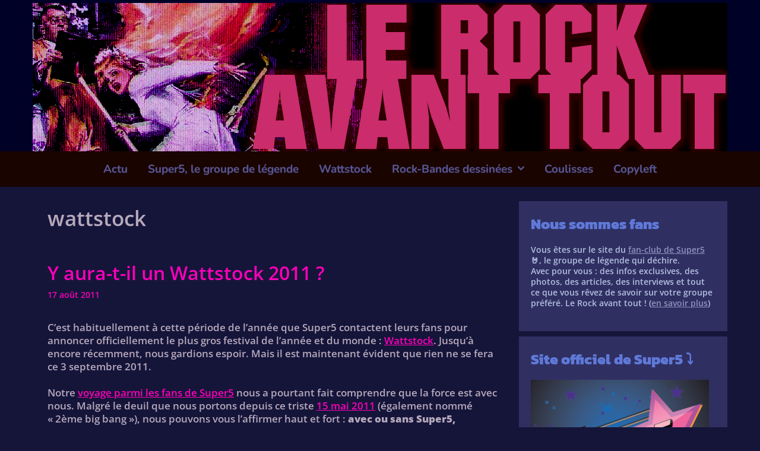

--- FILE ---
content_type: text/html; charset=UTF-8
request_url: https://lerockavanttout.org/tag/wattstock/page/2/
body_size: 86556
content:
<!DOCTYPE html>
<html lang="fr-FR">
<head>
	<meta charset="UTF-8">
	<meta http-equiv="X-UA-Compatible" content="IE=edge" />
	<link rel="profile" href="http://gmpg.org/xfn/11">
	<title>wattstock &#8211; Page 2 &#8211; Le Rock Avant Tout !</title>
<meta name='robots' content='max-image-preview:large' />
	<style>img:is([sizes="auto" i], [sizes^="auto," i]) { contain-intrinsic-size: 3000px 1500px }</style>
	
<link rel="alternate" type="application/rss+xml" title="Le Rock Avant Tout ! &raquo; Flux" href="https://lerockavanttout.org/feed/" />
<link rel="alternate" type="application/rss+xml" title="Le Rock Avant Tout ! &raquo; Flux des commentaires" href="https://lerockavanttout.org/comments/feed/" />
<link rel="alternate" type="application/rss+xml" title="Le Rock Avant Tout ! &raquo; Flux de l’étiquette wattstock" href="https://lerockavanttout.org/tag/wattstock/feed/" />
<script type="text/javascript">
/* <![CDATA[ */
window._wpemojiSettings = {"baseUrl":"https:\/\/s.w.org\/images\/core\/emoji\/16.0.1\/72x72\/","ext":".png","svgUrl":"https:\/\/s.w.org\/images\/core\/emoji\/16.0.1\/svg\/","svgExt":".svg","source":{"concatemoji":"https:\/\/lerockavanttout.org\/wp-includes\/js\/wp-emoji-release.min.js?ver=6.8.3"}};
/*! This file is auto-generated */
!function(s,n){var o,i,e;function c(e){try{var t={supportTests:e,timestamp:(new Date).valueOf()};sessionStorage.setItem(o,JSON.stringify(t))}catch(e){}}function p(e,t,n){e.clearRect(0,0,e.canvas.width,e.canvas.height),e.fillText(t,0,0);var t=new Uint32Array(e.getImageData(0,0,e.canvas.width,e.canvas.height).data),a=(e.clearRect(0,0,e.canvas.width,e.canvas.height),e.fillText(n,0,0),new Uint32Array(e.getImageData(0,0,e.canvas.width,e.canvas.height).data));return t.every(function(e,t){return e===a[t]})}function u(e,t){e.clearRect(0,0,e.canvas.width,e.canvas.height),e.fillText(t,0,0);for(var n=e.getImageData(16,16,1,1),a=0;a<n.data.length;a++)if(0!==n.data[a])return!1;return!0}function f(e,t,n,a){switch(t){case"flag":return n(e,"\ud83c\udff3\ufe0f\u200d\u26a7\ufe0f","\ud83c\udff3\ufe0f\u200b\u26a7\ufe0f")?!1:!n(e,"\ud83c\udde8\ud83c\uddf6","\ud83c\udde8\u200b\ud83c\uddf6")&&!n(e,"\ud83c\udff4\udb40\udc67\udb40\udc62\udb40\udc65\udb40\udc6e\udb40\udc67\udb40\udc7f","\ud83c\udff4\u200b\udb40\udc67\u200b\udb40\udc62\u200b\udb40\udc65\u200b\udb40\udc6e\u200b\udb40\udc67\u200b\udb40\udc7f");case"emoji":return!a(e,"\ud83e\udedf")}return!1}function g(e,t,n,a){var r="undefined"!=typeof WorkerGlobalScope&&self instanceof WorkerGlobalScope?new OffscreenCanvas(300,150):s.createElement("canvas"),o=r.getContext("2d",{willReadFrequently:!0}),i=(o.textBaseline="top",o.font="600 32px Arial",{});return e.forEach(function(e){i[e]=t(o,e,n,a)}),i}function t(e){var t=s.createElement("script");t.src=e,t.defer=!0,s.head.appendChild(t)}"undefined"!=typeof Promise&&(o="wpEmojiSettingsSupports",i=["flag","emoji"],n.supports={everything:!0,everythingExceptFlag:!0},e=new Promise(function(e){s.addEventListener("DOMContentLoaded",e,{once:!0})}),new Promise(function(t){var n=function(){try{var e=JSON.parse(sessionStorage.getItem(o));if("object"==typeof e&&"number"==typeof e.timestamp&&(new Date).valueOf()<e.timestamp+604800&&"object"==typeof e.supportTests)return e.supportTests}catch(e){}return null}();if(!n){if("undefined"!=typeof Worker&&"undefined"!=typeof OffscreenCanvas&&"undefined"!=typeof URL&&URL.createObjectURL&&"undefined"!=typeof Blob)try{var e="postMessage("+g.toString()+"("+[JSON.stringify(i),f.toString(),p.toString(),u.toString()].join(",")+"));",a=new Blob([e],{type:"text/javascript"}),r=new Worker(URL.createObjectURL(a),{name:"wpTestEmojiSupports"});return void(r.onmessage=function(e){c(n=e.data),r.terminate(),t(n)})}catch(e){}c(n=g(i,f,p,u))}t(n)}).then(function(e){for(var t in e)n.supports[t]=e[t],n.supports.everything=n.supports.everything&&n.supports[t],"flag"!==t&&(n.supports.everythingExceptFlag=n.supports.everythingExceptFlag&&n.supports[t]);n.supports.everythingExceptFlag=n.supports.everythingExceptFlag&&!n.supports.flag,n.DOMReady=!1,n.readyCallback=function(){n.DOMReady=!0}}).then(function(){return e}).then(function(){var e;n.supports.everything||(n.readyCallback(),(e=n.source||{}).concatemoji?t(e.concatemoji):e.wpemoji&&e.twemoji&&(t(e.twemoji),t(e.wpemoji)))}))}((window,document),window._wpemojiSettings);
/* ]]> */
</script>
<link rel='stylesheet' id='lalita-default-fonts-css' href='//lerockavanttout.org/wp-content/uploads/omgf/lalita-default-fonts/lalita-default-fonts.css?ver=1668008487' type='text/css' media='all' />
<style id='wp-emoji-styles-inline-css' type='text/css'>

	img.wp-smiley, img.emoji {
		display: inline !important;
		border: none !important;
		box-shadow: none !important;
		height: 1em !important;
		width: 1em !important;
		margin: 0 0.07em !important;
		vertical-align: -0.1em !important;
		background: none !important;
		padding: 0 !important;
	}
</style>
<link rel='stylesheet' id='wp-block-library-css' href='https://lerockavanttout.org/wp-includes/css/dist/block-library/style.min.css?ver=6.8.3' type='text/css' media='all' />
<style id='wp-block-library-theme-inline-css' type='text/css'>
.wp-block-audio :where(figcaption){color:#555;font-size:13px;text-align:center}.is-dark-theme .wp-block-audio :where(figcaption){color:#ffffffa6}.wp-block-audio{margin:0 0 1em}.wp-block-code{border:1px solid #ccc;border-radius:4px;font-family:Menlo,Consolas,monaco,monospace;padding:.8em 1em}.wp-block-embed :where(figcaption){color:#555;font-size:13px;text-align:center}.is-dark-theme .wp-block-embed :where(figcaption){color:#ffffffa6}.wp-block-embed{margin:0 0 1em}.blocks-gallery-caption{color:#555;font-size:13px;text-align:center}.is-dark-theme .blocks-gallery-caption{color:#ffffffa6}:root :where(.wp-block-image figcaption){color:#555;font-size:13px;text-align:center}.is-dark-theme :root :where(.wp-block-image figcaption){color:#ffffffa6}.wp-block-image{margin:0 0 1em}.wp-block-pullquote{border-bottom:4px solid;border-top:4px solid;color:currentColor;margin-bottom:1.75em}.wp-block-pullquote cite,.wp-block-pullquote footer,.wp-block-pullquote__citation{color:currentColor;font-size:.8125em;font-style:normal;text-transform:uppercase}.wp-block-quote{border-left:.25em solid;margin:0 0 1.75em;padding-left:1em}.wp-block-quote cite,.wp-block-quote footer{color:currentColor;font-size:.8125em;font-style:normal;position:relative}.wp-block-quote:where(.has-text-align-right){border-left:none;border-right:.25em solid;padding-left:0;padding-right:1em}.wp-block-quote:where(.has-text-align-center){border:none;padding-left:0}.wp-block-quote.is-large,.wp-block-quote.is-style-large,.wp-block-quote:where(.is-style-plain){border:none}.wp-block-search .wp-block-search__label{font-weight:700}.wp-block-search__button{border:1px solid #ccc;padding:.375em .625em}:where(.wp-block-group.has-background){padding:1.25em 2.375em}.wp-block-separator.has-css-opacity{opacity:.4}.wp-block-separator{border:none;border-bottom:2px solid;margin-left:auto;margin-right:auto}.wp-block-separator.has-alpha-channel-opacity{opacity:1}.wp-block-separator:not(.is-style-wide):not(.is-style-dots){width:100px}.wp-block-separator.has-background:not(.is-style-dots){border-bottom:none;height:1px}.wp-block-separator.has-background:not(.is-style-wide):not(.is-style-dots){height:2px}.wp-block-table{margin:0 0 1em}.wp-block-table td,.wp-block-table th{word-break:normal}.wp-block-table :where(figcaption){color:#555;font-size:13px;text-align:center}.is-dark-theme .wp-block-table :where(figcaption){color:#ffffffa6}.wp-block-video :where(figcaption){color:#555;font-size:13px;text-align:center}.is-dark-theme .wp-block-video :where(figcaption){color:#ffffffa6}.wp-block-video{margin:0 0 1em}:root :where(.wp-block-template-part.has-background){margin-bottom:0;margin-top:0;padding:1.25em 2.375em}
</style>
<style id='classic-theme-styles-inline-css' type='text/css'>
/*! This file is auto-generated */
.wp-block-button__link{color:#fff;background-color:#32373c;border-radius:9999px;box-shadow:none;text-decoration:none;padding:calc(.667em + 2px) calc(1.333em + 2px);font-size:1.125em}.wp-block-file__button{background:#32373c;color:#fff;text-decoration:none}
</style>
<style id='global-styles-inline-css' type='text/css'>
:root{--wp--preset--aspect-ratio--square: 1;--wp--preset--aspect-ratio--4-3: 4/3;--wp--preset--aspect-ratio--3-4: 3/4;--wp--preset--aspect-ratio--3-2: 3/2;--wp--preset--aspect-ratio--2-3: 2/3;--wp--preset--aspect-ratio--16-9: 16/9;--wp--preset--aspect-ratio--9-16: 9/16;--wp--preset--color--black: #000000;--wp--preset--color--cyan-bluish-gray: #abb8c3;--wp--preset--color--white: #ffffff;--wp--preset--color--pale-pink: #f78da7;--wp--preset--color--vivid-red: #cf2e2e;--wp--preset--color--luminous-vivid-orange: #ff6900;--wp--preset--color--luminous-vivid-amber: #fcb900;--wp--preset--color--light-green-cyan: #7bdcb5;--wp--preset--color--vivid-green-cyan: #00d084;--wp--preset--color--pale-cyan-blue: #8ed1fc;--wp--preset--color--vivid-cyan-blue: #0693e3;--wp--preset--color--vivid-purple: #9b51e0;--wp--preset--gradient--vivid-cyan-blue-to-vivid-purple: linear-gradient(135deg,rgba(6,147,227,1) 0%,rgb(155,81,224) 100%);--wp--preset--gradient--light-green-cyan-to-vivid-green-cyan: linear-gradient(135deg,rgb(122,220,180) 0%,rgb(0,208,130) 100%);--wp--preset--gradient--luminous-vivid-amber-to-luminous-vivid-orange: linear-gradient(135deg,rgba(252,185,0,1) 0%,rgba(255,105,0,1) 100%);--wp--preset--gradient--luminous-vivid-orange-to-vivid-red: linear-gradient(135deg,rgba(255,105,0,1) 0%,rgb(207,46,46) 100%);--wp--preset--gradient--very-light-gray-to-cyan-bluish-gray: linear-gradient(135deg,rgb(238,238,238) 0%,rgb(169,184,195) 100%);--wp--preset--gradient--cool-to-warm-spectrum: linear-gradient(135deg,rgb(74,234,220) 0%,rgb(151,120,209) 20%,rgb(207,42,186) 40%,rgb(238,44,130) 60%,rgb(251,105,98) 80%,rgb(254,248,76) 100%);--wp--preset--gradient--blush-light-purple: linear-gradient(135deg,rgb(255,206,236) 0%,rgb(152,150,240) 100%);--wp--preset--gradient--blush-bordeaux: linear-gradient(135deg,rgb(254,205,165) 0%,rgb(254,45,45) 50%,rgb(107,0,62) 100%);--wp--preset--gradient--luminous-dusk: linear-gradient(135deg,rgb(255,203,112) 0%,rgb(199,81,192) 50%,rgb(65,88,208) 100%);--wp--preset--gradient--pale-ocean: linear-gradient(135deg,rgb(255,245,203) 0%,rgb(182,227,212) 50%,rgb(51,167,181) 100%);--wp--preset--gradient--electric-grass: linear-gradient(135deg,rgb(202,248,128) 0%,rgb(113,206,126) 100%);--wp--preset--gradient--midnight: linear-gradient(135deg,rgb(2,3,129) 0%,rgb(40,116,252) 100%);--wp--preset--font-size--small: 13px;--wp--preset--font-size--medium: 20px;--wp--preset--font-size--large: 36px;--wp--preset--font-size--x-large: 42px;--wp--preset--spacing--20: 0.44rem;--wp--preset--spacing--30: 0.67rem;--wp--preset--spacing--40: 1rem;--wp--preset--spacing--50: 1.5rem;--wp--preset--spacing--60: 2.25rem;--wp--preset--spacing--70: 3.38rem;--wp--preset--spacing--80: 5.06rem;--wp--preset--shadow--natural: 6px 6px 9px rgba(0, 0, 0, 0.2);--wp--preset--shadow--deep: 12px 12px 50px rgba(0, 0, 0, 0.4);--wp--preset--shadow--sharp: 6px 6px 0px rgba(0, 0, 0, 0.2);--wp--preset--shadow--outlined: 6px 6px 0px -3px rgba(255, 255, 255, 1), 6px 6px rgba(0, 0, 0, 1);--wp--preset--shadow--crisp: 6px 6px 0px rgba(0, 0, 0, 1);}:where(.is-layout-flex){gap: 0.5em;}:where(.is-layout-grid){gap: 0.5em;}body .is-layout-flex{display: flex;}.is-layout-flex{flex-wrap: wrap;align-items: center;}.is-layout-flex > :is(*, div){margin: 0;}body .is-layout-grid{display: grid;}.is-layout-grid > :is(*, div){margin: 0;}:where(.wp-block-columns.is-layout-flex){gap: 2em;}:where(.wp-block-columns.is-layout-grid){gap: 2em;}:where(.wp-block-post-template.is-layout-flex){gap: 1.25em;}:where(.wp-block-post-template.is-layout-grid){gap: 1.25em;}.has-black-color{color: var(--wp--preset--color--black) !important;}.has-cyan-bluish-gray-color{color: var(--wp--preset--color--cyan-bluish-gray) !important;}.has-white-color{color: var(--wp--preset--color--white) !important;}.has-pale-pink-color{color: var(--wp--preset--color--pale-pink) !important;}.has-vivid-red-color{color: var(--wp--preset--color--vivid-red) !important;}.has-luminous-vivid-orange-color{color: var(--wp--preset--color--luminous-vivid-orange) !important;}.has-luminous-vivid-amber-color{color: var(--wp--preset--color--luminous-vivid-amber) !important;}.has-light-green-cyan-color{color: var(--wp--preset--color--light-green-cyan) !important;}.has-vivid-green-cyan-color{color: var(--wp--preset--color--vivid-green-cyan) !important;}.has-pale-cyan-blue-color{color: var(--wp--preset--color--pale-cyan-blue) !important;}.has-vivid-cyan-blue-color{color: var(--wp--preset--color--vivid-cyan-blue) !important;}.has-vivid-purple-color{color: var(--wp--preset--color--vivid-purple) !important;}.has-black-background-color{background-color: var(--wp--preset--color--black) !important;}.has-cyan-bluish-gray-background-color{background-color: var(--wp--preset--color--cyan-bluish-gray) !important;}.has-white-background-color{background-color: var(--wp--preset--color--white) !important;}.has-pale-pink-background-color{background-color: var(--wp--preset--color--pale-pink) !important;}.has-vivid-red-background-color{background-color: var(--wp--preset--color--vivid-red) !important;}.has-luminous-vivid-orange-background-color{background-color: var(--wp--preset--color--luminous-vivid-orange) !important;}.has-luminous-vivid-amber-background-color{background-color: var(--wp--preset--color--luminous-vivid-amber) !important;}.has-light-green-cyan-background-color{background-color: var(--wp--preset--color--light-green-cyan) !important;}.has-vivid-green-cyan-background-color{background-color: var(--wp--preset--color--vivid-green-cyan) !important;}.has-pale-cyan-blue-background-color{background-color: var(--wp--preset--color--pale-cyan-blue) !important;}.has-vivid-cyan-blue-background-color{background-color: var(--wp--preset--color--vivid-cyan-blue) !important;}.has-vivid-purple-background-color{background-color: var(--wp--preset--color--vivid-purple) !important;}.has-black-border-color{border-color: var(--wp--preset--color--black) !important;}.has-cyan-bluish-gray-border-color{border-color: var(--wp--preset--color--cyan-bluish-gray) !important;}.has-white-border-color{border-color: var(--wp--preset--color--white) !important;}.has-pale-pink-border-color{border-color: var(--wp--preset--color--pale-pink) !important;}.has-vivid-red-border-color{border-color: var(--wp--preset--color--vivid-red) !important;}.has-luminous-vivid-orange-border-color{border-color: var(--wp--preset--color--luminous-vivid-orange) !important;}.has-luminous-vivid-amber-border-color{border-color: var(--wp--preset--color--luminous-vivid-amber) !important;}.has-light-green-cyan-border-color{border-color: var(--wp--preset--color--light-green-cyan) !important;}.has-vivid-green-cyan-border-color{border-color: var(--wp--preset--color--vivid-green-cyan) !important;}.has-pale-cyan-blue-border-color{border-color: var(--wp--preset--color--pale-cyan-blue) !important;}.has-vivid-cyan-blue-border-color{border-color: var(--wp--preset--color--vivid-cyan-blue) !important;}.has-vivid-purple-border-color{border-color: var(--wp--preset--color--vivid-purple) !important;}.has-vivid-cyan-blue-to-vivid-purple-gradient-background{background: var(--wp--preset--gradient--vivid-cyan-blue-to-vivid-purple) !important;}.has-light-green-cyan-to-vivid-green-cyan-gradient-background{background: var(--wp--preset--gradient--light-green-cyan-to-vivid-green-cyan) !important;}.has-luminous-vivid-amber-to-luminous-vivid-orange-gradient-background{background: var(--wp--preset--gradient--luminous-vivid-amber-to-luminous-vivid-orange) !important;}.has-luminous-vivid-orange-to-vivid-red-gradient-background{background: var(--wp--preset--gradient--luminous-vivid-orange-to-vivid-red) !important;}.has-very-light-gray-to-cyan-bluish-gray-gradient-background{background: var(--wp--preset--gradient--very-light-gray-to-cyan-bluish-gray) !important;}.has-cool-to-warm-spectrum-gradient-background{background: var(--wp--preset--gradient--cool-to-warm-spectrum) !important;}.has-blush-light-purple-gradient-background{background: var(--wp--preset--gradient--blush-light-purple) !important;}.has-blush-bordeaux-gradient-background{background: var(--wp--preset--gradient--blush-bordeaux) !important;}.has-luminous-dusk-gradient-background{background: var(--wp--preset--gradient--luminous-dusk) !important;}.has-pale-ocean-gradient-background{background: var(--wp--preset--gradient--pale-ocean) !important;}.has-electric-grass-gradient-background{background: var(--wp--preset--gradient--electric-grass) !important;}.has-midnight-gradient-background{background: var(--wp--preset--gradient--midnight) !important;}.has-small-font-size{font-size: var(--wp--preset--font-size--small) !important;}.has-medium-font-size{font-size: var(--wp--preset--font-size--medium) !important;}.has-large-font-size{font-size: var(--wp--preset--font-size--large) !important;}.has-x-large-font-size{font-size: var(--wp--preset--font-size--x-large) !important;}
:where(.wp-block-post-template.is-layout-flex){gap: 1.25em;}:where(.wp-block-post-template.is-layout-grid){gap: 1.25em;}
:where(.wp-block-columns.is-layout-flex){gap: 2em;}:where(.wp-block-columns.is-layout-grid){gap: 2em;}
:root :where(.wp-block-pullquote){font-size: 1.5em;line-height: 1.6;}
</style>
<link rel='stylesheet' id='lalita-style-grid-css' href='https://lerockavanttout.org/wp-content/themes/lalita/css/unsemantic-grid.min.css?ver=2.0.0' type='text/css' media='all' />
<link rel='stylesheet' id='lalita-style-css' href='https://lerockavanttout.org/wp-content/themes/lalita/style.min.css?ver=2.0.0' type='text/css' media='all' />
<style id='lalita-style-inline-css' type='text/css'>
.mobile-header-navigation .mobile-header-logo img {height:60px;}.main-navigation .main-nav ul li a,.menu-toggle,.main-navigation .mobile-bar-items a{transition: line-height 300ms ease}
.slideout-navigation.main-navigation, .transparent-header #lalita-slideout-menu.main-navigation{background-color:rgba(88,85,152,0.8);}.slideout-navigation.main-navigation .main-nav ul li a{color:#ffe17f;font-weight:400;text-transform:uppercase;font-size:28px;}.slideout-widget{color:#ffe17f;}.slideout-navigation a{color:#ffe17f;}.slideout-navigation.main-navigation ul ul{background-color:rgba(255,255,255,0);}.slideout-navigation.main-navigation .main-nav ul ul li a{font-size:27px;}.slideout-navigation.main-navigation .main-nav ul li:hover > a,.slideout-navigation.main-navigation .main-nav ul li:focus > a,.slideout-navigation.main-navigation .main-nav ul li.sfHover > a{color:#fefefe;background-color:rgba(255,255,255,0);}.slideout-navigation.main-navigation .main-nav ul li[class*="current-menu-"] > a, .slideout-navigation.main-navigation .main-nav ul li[class*="current-menu-"] > a:hover,.slideout-navigation.main-navigation .main-nav ul li[class*="current-menu-"].sfHover > a{background-color:rgba(255,255,255,0);}
</style>
<link rel='stylesheet' id='lalita-mobile-style-css' href='https://lerockavanttout.org/wp-content/themes/lalita/css/mobile.min.css?ver=2.0.0' type='text/css' media='all' />
<link rel='stylesheet' id='font-awesome-css' href='https://lerockavanttout.org/wp-content/themes/lalita/css/font-awesome.min.css?ver=5.1' type='text/css' media='all' />
<link rel='stylesheet' id='lalita-childextra-css-css' href='https://lerockavanttout.org/wp-content/themes/lalita/css/child-style.min.css?ver=2.0.0' type='text/css' media='all' />
<style id='lalita-childextra-css-inline-css' type='text/css'>
body{color:#b7a9bc;}a, a:visited{color:#fc00b9;text-decoration:none;}a:visited{color:#fc00b9;}a:hover, a:focus, a:active{color:#7ece33;text-decoration:none;}body .grid-container{max-width:1170px;}body, button, input, select, textarea{font-family:"Open Sans";font-weight:600;text-transform:none;font-size:17px;}body{line-height:1.3;}p{margin-bottom:1.3em;}.top-bar{font-family:"Open Sans";font-weight:600;text-transform:none;font-size:16px;}.main-title{font-family:"Kanit";font-weight:900;text-transform:uppercase;font-size:40px;}.site-description{font-family:inherit;font-weight:normal;text-transform:none;font-size:19px;}.page-header-blog-content h2{font-family:"Kanit";font-weight:900;text-transform:none;}.page-header-blog-content p{font-family:inherit;font-weight:600;text-transform:none;}.main-navigation a, .menu-toggle{font-family:"Nunito";font-weight:700;text-transform:none;font-size:19px;}.main-navigation .main-nav ul ul li a{font-size:16px;}.widget-title, .sidebar .widget h2, .footer-widgets h2{font-family:"Kanit";font-weight:800;text-transform:none;font-size:25px;margin-bottom:16px;}.sidebar .widget, .footer-widgets .widget{font-size:14px;}button:not(.menu-toggle),html input[type="button"],input[type="reset"],input[type="submit"],.button,.button:visited{font-family:"Nunito";font-weight:700;text-transform:none;font-size:19px;}h1{font-family:inherit;font-weight:600;text-transform:none;font-size:35px;line-height:1.1em;}h2{font-family:inherit;font-weight:600;text-transform:none;font-size:32px;line-height:1.2em;}h3{font-family:inherit;font-weight:600;text-transform:none;font-size:25px;line-height:1.2em;}h4{font-family:inherit;font-weight:normal;text-transform:none;}h5{font-family:inherit;font-weight:normal;text-transform:none;}h6{font-family:inherit;font-weight:normal;text-transform:none;}.site-info{font-family:"Open Sans";font-weight:600;text-transform:none;font-size:15px;}.footer-bar .lalita-socials-list li svg{height:15px;height:15px;}.lalita-side-left-content{font-family:inherit;font-weight:400;text-transform:none;font-size:20px;}.lalita-side-left-content svg{max-width:20px;height:20px;}.top-bar .lalita-socials-list svg{max-width:16px;height:16px;}@media (max-width:768px){.main-title{font-size:25px;}h1{font-size:30px;}h2{font-size:25px;}}@media (max-width:1024px){.main-navigation:not(.slideout-navigation) a{font-size:12px;}}@media (max-width:768px){.main-navigation:not(.slideout-navigation) a, .menu-toggle{font-size:18px;}.main-navigation:not(.slideout-navigation) .main-nav ul ul li a{font-size:15px;}}.top-bar{background-color:#585598;color:#fefefe;}.top-bar a,.top-bar a:visited{color:#ffe17f;}.top-bar a:hover{color:#fefefe;}.site-header, .transparent-header.nav-below-header .site-header{background-color:#000126;color:#333333;}.site-header a,.site-header a:visited{color:#333333;}.site-header a:hover{color:#333333;}.main-title a,.main-title a:hover,.main-title a:visited{color:#585598;}.site-description{color:#333333;}.main-navigation,.main-navigation ul ul,.transparent-header .main-navigation.is_stuck{background-color:#190400;}.main-navigation .main-nav ul li a,.menu-toggle{color:#585598;}.lalita-bhavana-child .main-navigation .main-nav ul li a{-webkit-text-stroke-color:#585598;stroke:#585598;}.navigation-effect-styleb #site-navigation .main-nav ul li.menu-item a::before,.navigation-effect-styleb #site-navigation .main-nav ul li.menu-item a::after,.navigation-effect-stylec #site-navigation .main-nav ul li.menu-item a::before,.navigation-effect-stylec #site-navigation .main-nav ul li.menu-item a::after{background-color:#585598;}.main-navigation .main-nav ul li:hover > a,.main-navigation .main-nav ul li:focus > a, .main-navigation .main-nav ul li.sfHover > a{color:#ffe17f;}.navigation-effect-styleb #site-navigation .main-nav ul li.menu-item a:hover::before,.navigation-effect-styleb #site-navigation .main-nav ul li.menu-item a:hover::after,.navigation-effect-stylec #site-navigation .main-nav ul li.menu-item a:hover::before,.navigation-effect-stylec #site-navigation .main-nav ul li.menu-item a:hover::after{background-color:#ffe17f;}button.menu-toggle:hover,button.menu-toggle:focus,.main-navigation .mobile-bar-items a,.main-navigation .mobile-bar-items a:hover,.main-navigation .mobile-bar-items a:focus{color:#585598;}.main-navigation .main-nav ul li[class*="current-menu-"] > a{color:#5487ff;}.main-navigation .main-nav ul li[class*="current-menu-"] > a:hover,.main-navigation .main-nav ul li[class*="current-menu-"].sfHover > a{color:#5487ff;}.inside-navigation .search-form input[type="search"]:focus{color:#ffe17f;}.main-navigation ul ul{background-color:#333333;}.main-navigation .main-nav ul ul li a{color:#fefefe;}.lalita-bhavana-child .main-navigation .main-nav ul ul li a{color:#fefefe;}.main-navigation .main-nav ul ul li:hover > a,.main-navigation .main-nav ul ul li:focus > a,.main-navigation .main-nav ul ul li.sfHover > a{color:#ffe17f;}.page-header-blog{background-color:#dda9b5;}.page-header-blog-content h2{color:#585598;text-shadow:0px 0px 12px rgba(255,255,255,0);}.page-header-blog-content p{color:#333333;}.page-header-blog-content a.button{color:#585598;}.page-header-blog-content a.button{background-color:#ffe17f;}.page-header-blog-content a.button:hover{color:#585598;}.page-header-blog-content a.button:hover{background-color:#fefefe;}.sidebar .widget{color:#b3c0e0;background-color:rgba(98,95,170,0.36);}.sidebar .widget a,.sidebar .widget a:visited{color:#8d94bc;}.sidebar .widget a:hover{color:#fefefe;}.sidebar .widget .widget-title, .sidebar .widget h2{color:#5f79d8;}.footer-widgets{color:#fefefe;background-color:#585598;}.footer-widgets h1,.footer-widgets h2,.footer-widgets h3{color:#fefefe;}.footer-widgets a,.footer-widgets a:visited{color:#ffe17f;}.footer-widgets a:hover{color:#fefefe;}.footer-widgets .widget-title, .footer-widgets h2{color:#ffe17f;}.site-info{color:#fefefe;background-color:#585598;}.site-info a,.site-info a:visited{color:#ffe17f;}.footer-bar .lalita-socials-list a svg{fill:#ffe17f;}.site-info a:hover{color:#fefefe;}.footer-bar .lalita-socials-list a:hover svg{fill:#fefefe;}input[type="text"],input[type="email"],input[type="url"],input[type="password"],input[type="search"],input[type="tel"],input[type="number"],textarea,select{color:#555555;background-color:#b3c0e0;border-color:#cccccc;}input[type="text"]:focus,input[type="email"]:focus,input[type="url"]:focus,input[type="password"]:focus,input[type="search"]:focus,input[type="tel"]:focus,input[type="number"]:focus,textarea:focus,select:focus{color:#555555;background-color:#b3c0e0;border-color:#bfbfbf;}button,html input[type="button"],input[type="reset"],input[type="submit"],a.button,a.button:visited,header .main-navigation .main-nav ul li a.wpkoi-nav-btn{color:#b3c0e0;background-color:rgba(98,95,170,0.36);}button:hover,html input[type="button"]:hover,input[type="reset"]:hover,input[type="submit"]:hover,a.button:hover,button:focus,html input[type="button"]:focus,input[type="reset"]:focus,input[type="submit"]:focus,a.button:focus,header .main-navigation .main-nav ul li a.wpkoi-nav-btn:hover{color:#fefefe;background-color:#5f79d8;}.lalita-back-to-top,.lalita-back-to-top:visited{background-color:rgba(255,225,127,0.7);color:#585598;}.lalita-back-to-top:hover,.lalita-back-to-top:focus{background-color:#ffe17f;color:#585598;}.lalita-side-left-content .lalita-side-left-socials ul,.lalita-side-left-content .lalita-side-left-text{color:#081e47;background-color:rgba(110,33,165,0.69);}.lalita-side-left-content a{color:#2d2799;}.lalita-side-left-content a svg{fill:#2d2799;}.top-bar .lalita-socials-list a svg{fill:#ffe17f;}.lalita-side-left-content a:hover{color:#333333;}.lalita-side-left-content a:hover svg{fill:#333333;}.top-bar .lalita-socials-list a:hover svg{fill:#fefefe;}.inside-top-bar{padding:5px 40px 2px 40px;}.inside-header{padding:5px 40px 0px 40px;}@media (min-width:768px){.transparent-header .site-header{width:calc(100% - 0px - 0px) !important;}}.separate-containers .inside-article, .separate-containers .comments-area, .separate-containers .page-header, .separate-containers .paging-navigation, .one-container .site-content, .inside-page-header{padding:25px 25px 20px 25px;}@media (max-width:768px){.separate-containers .inside-article, .separate-containers .comments-area, .separate-containers .page-header, .separate-containers .paging-navigation, .one-container .site-content, .inside-page-header{padding:15px;}}.button,.woocommerce a.button,.woocommerce button.button{padding:8px 25px 8px 25px;}.lalita-side-left-content{margin:250px 0px 0px 0px;}.lalita-side-left-content .lalita-side-left-socials ul{padding:8px 6px 8px 3px;}.lalita-side-left-content .lalita-side-left-text{padding:3px 8px 6px 8px;margin-top:-8px;}body{padding:0px;}.nav-float-right .is_stuck.main-navigation{margin-left:0px;margin-right:0px;width:calc(100% - 0px - 0px) !important;}.lalita-side-left-cover{width:0px;}.lalita-side-right-cover{width:0px;}.fluid-header.sticky-enabled .main-navigation.is_stuck .inside-navigation{padding-left:40px !important;padding-right:40px !important;}@media (max-width:768px){body{padding:0px;}.lalita-side-left-cover{width:0px;}#mobile-header>.inside-navigation{padding-left:0px;}.lalita-side-right-cover{width:0px;}#mobile-header>.inside-navigation{padding-right:0px;}}.one-container.right-sidebar .site-main,.one-container.both-right .site-main{margin-right:25px;}.one-container.left-sidebar .site-main,.one-container.both-left .site-main{margin-left:25px;}.one-container.both-sidebars .site-main{margin:0px 25px 0px 25px;}.separate-containers .widget, .separate-containers .site-main > *, .separate-containers .page-header, .widget-area .main-navigation{margin-bottom:9px;}.right-sidebar.separate-containers .site-main{margin:9px 9px 9px 0px;}.left-sidebar.separate-containers .site-main{margin:9px 0px 9px 9px;}.both-sidebars.separate-containers .site-main{margin:9px;}.both-right.separate-containers .site-main{margin:9px 9px 9px 0px;}.both-right.separate-containers .inside-left-sidebar{margin-right:4px;}.both-right.separate-containers .inside-right-sidebar{margin-left:4px;}.both-left.separate-containers .site-main{margin:9px 0px 9px 9px;}.both-left.separate-containers .inside-left-sidebar{margin-right:4px;}.both-left.separate-containers .inside-right-sidebar{margin-left:4px;}.separate-containers .site-main{margin-top:9px;margin-bottom:9px;}.separate-containers .page-header-image, .separate-containers .page-header-contained, .separate-containers .page-header-image-single, .separate-containers .page-header-content-single{margin-top:9px;}.separate-containers .inside-right-sidebar, .separate-containers .inside-left-sidebar{margin-top:9px;margin-bottom:9px;}.main-navigation .main-nav ul li a,.menu-toggle,.main-navigation .mobile-bar-items a{padding-left:17px;padding-right:17px;line-height:60px;}header .main-navigation .main-nav ul li.wpkoi-nav-btn-h{height:60px;}.main-title a{line-height:60px;}.navigation-effect-stylec #site-navigation .main-nav ul li.menu-item a::before, .navigation-effect-stylec #site-navigation .main-nav ul li.menu-item a::after{width:50px;}header .main-navigation .main-nav ul li.wpkoi-nav-btn-h{height:60px;}.main-navigation .main-nav ul ul li a{padding:10px 17px 10px 17px;}.main-navigation ul ul{top:auto;}.inside-navigation .search-form, .inside-navigation .search-form input{height:100%;}.rtl .menu-item-has-children .dropdown-menu-toggle{padding-left:17px;}.menu-item-has-children .dropdown-menu-toggle{padding-right:17px;}.menu-item-has-children ul .dropdown-menu-toggle{padding-top:10px;padding-bottom:10px;margin-top:-10px;}.rtl .main-navigation .main-nav ul li.menu-item-has-children > a{padding-right:17px;}.widget-area .widget{padding:20px;}.footer-widgets{padding:50px 30px 50px 30px;}.site-footer .footer-widgets-container .inner-padding{padding:0px 0px 0px 30px;}.site-footer .footer-widgets-container .inside-footer-widgets{margin-left:-30px;}.site-info{padding:10px 30px 10px 30px;}@media (min-width: 769px) and (max-width: 1024px),(min-width:1025px){.main-navigation.sticky-navigation-transition .main-nav > ul > li > a,.sticky-navigation-transition .menu-toggle,.main-navigation.sticky-navigation-transition .mobile-bar-items a{line-height:60px;}.main-navigation.sticky-navigation-transition .navigation-logo img{height:60px;}}.main-navigation.slideout-navigation .main-nav > ul > li > a{line-height:54px;}.navigation-search, .navigation-search input{height:100%;}body #magicMouseCursor {border: 1px solid ;}body #magicPointer{background: ;}.lalita-scrollbar-style::-webkit-scrollbar-track {background: ;}.lalita-scrollbar-style::-webkit-scrollbar-thumb {background: ;border: 1px solid ;}.lalita-scrollbar-style::-webkit-scrollbar-thumb:hover {background: ;}.lalita-maitri-child .main-title a:hover {color: #ffe17f;}.lalita-manas-child #site-navigation .main-nav ul li.menu-item a::after,.lalita-manas-child #site-navigation .main-nav ul li.menu-item a::before {background-color: #ffe17f}.marga-frame {font-family: inherit;font-weight: 400;text-transform: none;font-size: 20px;}
</style>
<link rel='stylesheet' id='lalita-blog-css' href='https://lerockavanttout.org/wp-content/plugins/lalita-premium/blog/functions/css/style-min.css?ver=1.11.0' type='text/css' media='all' />
<link rel='stylesheet' id='lalita-sticky-css' href='https://lerockavanttout.org/wp-content/plugins/lalita-premium/menu-plus/functions/css/sticky.min.css?ver=1.11.0' type='text/css' media='all' />
<link rel='stylesheet' id='lalita-offside-css' href='https://lerockavanttout.org/wp-content/plugins/lalita-premium/menu-plus/functions/css/offside.min.css?ver=1.11.0' type='text/css' media='all' />
<link rel='stylesheet' id='lalita-mobile-header-css' href='https://lerockavanttout.org/wp-content/plugins/lalita-premium/menu-plus/functions/css/mobile-header.min.css?ver=1.11.0' type='text/css' media='all' />
<script type="text/javascript" src="https://lerockavanttout.org/wp-includes/js/jquery/jquery.min.js?ver=3.7.1" id="jquery-core-js"></script>
<script type="text/javascript" src="https://lerockavanttout.org/wp-includes/js/jquery/jquery-migrate.min.js?ver=3.4.1" id="jquery-migrate-js"></script>
<link rel="https://api.w.org/" href="https://lerockavanttout.org/wp-json/" /><link rel="alternate" title="JSON" type="application/json" href="https://lerockavanttout.org/wp-json/wp/v2/tags/3" /><link rel="EditURI" type="application/rsd+xml" title="RSD" href="https://lerockavanttout.org/xmlrpc.php?rsd" />
<meta name="generator" content="WordPress 6.8.3" />
<meta name="viewport" content="width=device-width, initial-scale=1"><style type="text/css" id="custom-background-css">
body.custom-background { background-color: #15153a; }
</style>
	<link rel="icon" href="https://lerockavanttout.org/wp-content/uploads/2020/04/cropped-5-32x32.png" sizes="32x32" />
<link rel="icon" href="https://lerockavanttout.org/wp-content/uploads/2020/04/cropped-5-192x192.png" sizes="192x192" />
<link rel="apple-touch-icon" href="https://lerockavanttout.org/wp-content/uploads/2020/04/cropped-5-180x180.png" />
<meta name="msapplication-TileImage" content="https://lerockavanttout.org/wp-content/uploads/2020/04/cropped-5-270x270.png" />
</head>

<body itemtype='https://schema.org/Blog' itemscope='itemscope' class="archive paged tag tag-wattstock tag-3 custom-background wp-custom-logo wp-embed-responsive paged-2 tag-paged-2 wp-theme-lalita post-image-above-header post-image-aligned-center lalita-button-radius-small slideout-enabled slideout-mobile sticky-menu-no-transition sticky-enabled both-sticky-menu mobile-header mobile-header-logo mobile-header-sticky lalita-lalita-child  right-sidebar nav-below-header fluid-header separate-containers active-footer-widgets-3 nav-aligned-center header-aligned-center dropdown-hover navigation-effect-styled">
	<a class="screen-reader-text skip-link" href="#content" title="Skip to content">Skip to content</a>		<header itemtype="https://schema.org/WPHeader" itemscope="itemscope" id="masthead" class="site-header" style="background-image: url()">
			<div class="inside-header grid-container grid-parent">
            	<div class="header-content-h">
				<div class="site-logo">
				<a href="https://lerockavanttout.org/" title="Le Rock Avant Tout !" rel="home">
					<img  class="header-image" src="https://lerockavanttout.org/wp-content/uploads/2020/04/cropped-banner0.png" title="Le Rock Avant Tout !" />
				</a>
			</div>                </div><!-- .header-content-h -->
			</div><!-- .inside-header -->
		</header><!-- #masthead -->
				<nav itemtype="http://schema.org/SiteNavigationElement" itemscope="itemscope" id="mobile-header" class="main-navigation mobile-header-navigation">
			<div class="inside-navigation grid-container grid-parent">
				<div class="site-logo mobile-header-logo">
				<a href="https://lerockavanttout.org/" title="Le Rock Avant Tout !" rel="home">
					<img class="header-image" src="https://lerockavanttout.org/wp-content/uploads/2020/04/banner0.png" alt="Le Rock Avant Tout !" />
				</a>
			</div>				<button class="menu-toggle" aria-controls="mobile-menu" aria-expanded="false">
										<span class="mobile-menu">Menu</span>
				</button>
				<div id="mobile-menu" class="main-nav"><ul id="menu-main-menu" class=" menu sf-menu"><li id="menu-item-425" class="menu-item menu-item-type-custom menu-item-object-custom menu-item-home menu-item-425"><a href="https://lerockavanttout.org" data-hover="Actu">Actu</a></li>
<li id="menu-item-426" class="menu-item menu-item-type-post_type menu-item-object-page menu-item-426"><a href="https://lerockavanttout.org/super5-le-groupe-de-legende/" data-hover="Super5, le groupe de légende">Super5, le groupe de légende</a></li>
<li id="menu-item-427" class="menu-item menu-item-type-post_type menu-item-object-page menu-item-427"><a href="https://lerockavanttout.org/wattstock/" data-hover="Wattstock">Wattstock</a></li>
<li id="menu-item-428" class="menu-item menu-item-type-post_type menu-item-object-page menu-item-has-children menu-item-428"><a href="https://lerockavanttout.org/rock-bandes-dessinees/" data-hover="Rock-Bandes dessinées">Rock-Bandes dessinées<span role="presentation" class="dropdown-menu-toggle"></span></a>
<ul class="sub-menu">
	<li id="menu-item-431" class="menu-item menu-item-type-post_type menu-item-object-page menu-item-431"><a href="https://lerockavanttout.org/rock-bandes-dessinees/un-virus-dans-lordinateur/" data-hover="Un virus dans l’ordinateur (2009)">Un virus dans l’ordinateur (2009)</a></li>
	<li id="menu-item-432" class="menu-item menu-item-type-post_type menu-item-object-page menu-item-432"><a href="https://lerockavanttout.org/rock-bandes-dessinees/a-virus-in-the-computer/" data-hover="A virus in the computer (2009)">A virus in the computer (2009)</a></li>
	<li id="menu-item-433" class="menu-item menu-item-type-post_type menu-item-object-post menu-item-433"><a href="https://lerockavanttout.org/2012/04/le-diablo-core-de-super5/" data-hover="Diablo Core (2012)">Diablo Core (2012)</a></li>
</ul>
</li>
<li id="menu-item-429" class="menu-item menu-item-type-post_type menu-item-object-page menu-item-429"><a href="https://lerockavanttout.org/coulisses/" data-hover="Coulisses">Coulisses</a></li>
<li id="menu-item-430" class="menu-item menu-item-type-post_type menu-item-object-page menu-item-430"><a href="https://lerockavanttout.org/copyleft/" data-hover="Copyleft">Copyleft</a></li>
</ul></div>			</div><!-- .inside-navigation -->
		</nav><!-- #site-navigation -->
				<nav itemtype="https://schema.org/SiteNavigationElement" itemscope="itemscope" id="site-navigation" class="main-navigation">
			<div class="inside-navigation grid-container grid-parent">
								<button class="menu-toggle" aria-controls="primary-menu" aria-expanded="false">
										<span class="mobile-menu">Menu</span>
				</button>
				<div id="primary-menu" class="main-nav"><ul id="menu-main-menu-1" class=" menu sf-menu"><li class="menu-item menu-item-type-custom menu-item-object-custom menu-item-home menu-item-425"><a href="https://lerockavanttout.org" data-hover="Actu">Actu</a></li>
<li class="menu-item menu-item-type-post_type menu-item-object-page menu-item-426"><a href="https://lerockavanttout.org/super5-le-groupe-de-legende/" data-hover="Super5, le groupe de légende">Super5, le groupe de légende</a></li>
<li class="menu-item menu-item-type-post_type menu-item-object-page menu-item-427"><a href="https://lerockavanttout.org/wattstock/" data-hover="Wattstock">Wattstock</a></li>
<li class="menu-item menu-item-type-post_type menu-item-object-page menu-item-has-children menu-item-428"><a href="https://lerockavanttout.org/rock-bandes-dessinees/" data-hover="Rock-Bandes dessinées">Rock-Bandes dessinées<span role="presentation" class="dropdown-menu-toggle"></span></a>
<ul class="sub-menu">
	<li class="menu-item menu-item-type-post_type menu-item-object-page menu-item-431"><a href="https://lerockavanttout.org/rock-bandes-dessinees/un-virus-dans-lordinateur/" data-hover="Un virus dans l’ordinateur (2009)">Un virus dans l’ordinateur (2009)</a></li>
	<li class="menu-item menu-item-type-post_type menu-item-object-page menu-item-432"><a href="https://lerockavanttout.org/rock-bandes-dessinees/a-virus-in-the-computer/" data-hover="A virus in the computer (2009)">A virus in the computer (2009)</a></li>
	<li class="menu-item menu-item-type-post_type menu-item-object-post menu-item-433"><a href="https://lerockavanttout.org/2012/04/le-diablo-core-de-super5/" data-hover="Diablo Core (2012)">Diablo Core (2012)</a></li>
</ul>
</li>
<li class="menu-item menu-item-type-post_type menu-item-object-page menu-item-429"><a href="https://lerockavanttout.org/coulisses/" data-hover="Coulisses">Coulisses</a></li>
<li class="menu-item menu-item-type-post_type menu-item-object-page menu-item-430"><a href="https://lerockavanttout.org/copyleft/" data-hover="Copyleft">Copyleft</a></li>
</ul></div>			</div><!-- .inside-navigation -->
		</nav><!-- #site-navigation -->
		
	<div id="page" class="hfeed site grid-container container grid-parent">
		<div id="content" class="site-content">
			
	<div id="primary" class="content-area grid-parent mobile-grid-100 grid-70 tablet-grid-70">
		<main id="main" class="site-main">
					<header class="page-header">
			
			<h1 class="page-title">
				wattstock			</h1>

					</header><!-- .page-header -->
		<article id="post-234" class="post-234 post type-post status-publish format-standard hentry category-uncategorized tag-separation-de-super5 tag-wattstock tag-wattstock-2011" itemtype='https://schema.org/CreativeWork' itemscope='itemscope'>
	<div class="inside-article">
    	<div class="article-holder">
		
		<header class="entry-header">
			<h2 class="entry-title" itemprop="headline"><a href="https://lerockavanttout.org/2011/08/y-aura-t-il-un-wattstock-2011/" rel="bookmark">Y aura-t-il un Wattstock 2011 ?</a></h2>			<div class="entry-meta">
				<span class="posted-on"><a href="https://lerockavanttout.org/2011/08/y-aura-t-il-un-wattstock-2011/" title="2:37 pm" rel="bookmark"><time class="updated" datetime="2020-04-24T01:50:17+00:00" itemprop="dateModified">24 avril 2020</time><time class="entry-date published" datetime="2011-08-17T14:37:00+00:00" itemprop="datePublished">17 août 2011</time></a></span>			</div><!-- .entry-meta -->
				</header><!-- .entry-header -->

		
			<div class="entry-content" itemprop="text">
				
<p>C&rsquo;est habituellement à cette période de l&rsquo;année que Super5 contactent leurs fans pour annoncer officiellement le plus gros festival de l&rsquo;année et du monde : <a href="https://lerockavanttout.org/wattstock/">Wattstock</a>. Jusqu&rsquo;à encore récemment, nous gardions espoir. Mais il est maintenant évident que rien ne se fera ce 3 septembre 2011. </p>



<p>Notre <a href="https://lerockavanttout.org/tag/ils-aiment-super5/">voyage parmi les fans de Super5</a> nous a pourtant fait comprendre que la force est avec nous. Malgré le deuil que nous portons depuis ce triste <a href="https://lerockavanttout.org/2011/05/super5-cest-fini/">15 mai 2011</a> (également nommé « 2ème big bang »), nous pouvons vous l&rsquo;affirmer haut et fort : <strong>avec ou sans Super5, Wattstock il y aura ! </strong></p>



<p>Où, quand, comment ? On y travaille. </p>



<p>On a p&rsquo;tet moyen d&rsquo;avoir une tireuse à bière. Ce serait chouette si vous apportiez des chips. Nous sommes en négociation avec le gérant du supermarché de Pompertuzat pour avoir accès au parking entre 7h et 11h30 (on recommande des tapis de sol pour vos derrières). Un mec qui a un van pense pouvoir le garer pour faire des frites. Et pas d&rsquo;inquiétude : une tonnelle en plastique de 4m² est prévue pour s&rsquo;abriter en cas de mauvais temps. </p>



<p>Pour le son, on a regroupé toutes les enceintes de bureau du fan-club (ça fait 12 paires, soit un total de 78 dB cumulés !). Ludo viendra en appui avec le <em>boomer</em> de la Punto pour faire le son en stéréo. </p>



<div class="wp-block-image"><figure class="aligncenter size-full"><img fetchpriority="high" decoding="async" width="1024" height="682" src="https://lerockavanttout.org/wp-content/uploads/2020/04/superU-impact_petit2.jpg" alt="" class="wp-image-235" srcset="https://lerockavanttout.org/wp-content/uploads/2020/04/superU-impact_petit2.jpg 1024w, https://lerockavanttout.org/wp-content/uploads/2020/04/superU-impact_petit2-300x200.jpg 300w, https://lerockavanttout.org/wp-content/uploads/2020/04/superU-impact_petit2-768x512.jpg 768w" sizes="(max-width: 1024px) 100vw, 1024px" /></figure></div>



<p>En guise de <em>gueststars</em>, nous n&rsquo;aurons pas moins que : une photo des Tokyo Hotel grandeur nature (merci d&rsquo;avance à André qui a accepté de la sortir de sa collection perso) ; p&rsquo;tet que le gars qui fait le sosie de Johnny pourra venir mais a déjà annoncé qu&rsquo;il ne chantera pas, il signera juste des autographes. Et encore plein de surprises ! </p>



<p>Vous le voyez : Wattstock 2011 s&rsquo;annonce grand, s&rsquo;annonce beau, s&rsquo;annonce chaud comme le supermarché de Pompertuzat, ouvert du lundi au samedi, de 11h à 19h, même durant l&rsquo;été. La date reste la même, venez nombreux !</p>



<p><span style="font-size: small;"><span style="color:#302f62" class="has-inline-color">(illustration : dérivée de <a rel="noreferrer noopener" href="https://www.flickr.com/photos/mwanasimba/5600670166/" target="_blank"><em>Super U Bagnoles de l&rsquo;Orne</em></a> © mwanasimba &#8211; <a rel="noreferrer noopener" href="https://creativecommons.org/licenses/by-nc-sa/2.0/deed.fr" target="_blank">CC By-NC-SA</a>)</span></span></p>
			</div><!-- .entry-content -->

					<footer class="entry-meta">
				<span class="tags-links"><span class="screen-reader-text">Tags </span><a href="https://lerockavanttout.org/tag/separation-de-super5/" rel="tag">séparation de Super5</a>, <a href="https://lerockavanttout.org/tag/wattstock/" rel="tag">wattstock</a>, <a href="https://lerockavanttout.org/tag/wattstock-2011/" rel="tag">wattstock 2011</a></span><span class="comments-link"><a href="https://lerockavanttout.org/2011/08/y-aura-t-il-un-wattstock-2011/#respond">Un truc à rajouter ?</a></span>							</footer><!-- .entry-meta -->
		        </div>
	</div><!-- .inside-article -->
</article><!-- #post-## -->
<article id="post-182" class="post-182 post type-post status-publish format-standard hentry category-uncategorized tag-cmb tag-wattstock tag-wattstock-2007" itemtype='https://schema.org/CreativeWork' itemscope='itemscope'>
	<div class="inside-article">
    	<div class="article-holder">
		
		<header class="entry-header">
			<h2 class="entry-title" itemprop="headline"><a href="https://lerockavanttout.org/2010/12/wikileaks-la-musique-de-destruction-massive-de-super5/" rel="bookmark">Wikileaks : la « musique de destruction massive » de Super5</a></h2>			<div class="entry-meta">
				<span class="posted-on"><a href="https://lerockavanttout.org/2010/12/wikileaks-la-musique-de-destruction-massive-de-super5/" title="12:51 pm" rel="bookmark"><time class="updated" datetime="2020-05-07T10:54:37+00:00" itemprop="dateModified">7 mai 2020</time><time class="entry-date published" datetime="2010-12-05T12:51:00+00:00" itemprop="datePublished">5 décembre 2010</time></a></span>			</div><!-- .entry-meta -->
				</header><!-- .entry-header -->

		
			<div class="entry-content" itemprop="text">
				
<p>Les câbles diplomatiques américains publiés par Wikileaks n&rsquo;en finissent pas de faire couler de l&rsquo;encre. Dans le lot, il y en a au moins un qui a de quoi nous intéresser : le rapport émis par l&rsquo;ambassade US à Paris en septembre 2007 (<a rel="noreferrer noopener" href="https://web.archive.org/web/20110227122006/http://www.wikileaks.de/origin/54_1.html" target="_blank">réf. 07PARIS1702</a>) dans lequel les services secrets américains décrivent de spectaculaires afflux de population dans le sud de la France, à la fin de l&rsquo;été 2007, pour un évènement dénommé « Wattstock » <span style="font-size: small;">(vous voyez <a href="https://lerockavanttout.org/wattstock/">ce que je veux dire</a>, mhh ?)</span>. Extraits du rapport cosigné par l&rsquo;attaché culturel de l&rsquo;ambassade et une agent de la CIA, tous deux dépêchés sur place :</p>



<blockquote class="wp-block-quote is-layout-flow wp-block-quote-is-layout-flow"><p>[&#8230;] Les États-Unis d&rsquo;Amérique n&rsquo;ont à l&rsquo;heure actuelle aucun moyen de recevoir un évènement d&rsquo;une telle ampleur. Si le groupe Super5 venait à se produire en concert sur notre sol &#8211; ce qui ne risque pas de tarder étant donné le succès du groupe en Europe et ses très grandes qualités artistiques &#8211; il conviendrait de réquisitionner un État au moins aussi grand que celui du Missouri pour accueillir les déplacements de foule induits.</p><p>Cette hypothèse étant hautement probable, nous recommandons d&rsquo;entamer au plus vite les procédures en vue de délocaliser les habitants de l&rsquo;État qui serait réquisitionné. [&#8230;]</p><p>[&#8230;] L&rsquo; « impact culturel » d&rsquo;un concert du groupe Super5 sur le public américain et sur le monde artistique américain serait sans commune mesure. Dès lors, nous recommandons la mise en place au sein du Pentagone d&rsquo;une cellule de réflexion <em>ad hoc</em> pour anticiper tous les scénarios. [&#8230;]</p></blockquote>



<p>Il n&rsquo;y a pas à dire : ils s&rsquo;y connaissent en musique ces &lsquo;ricains.</p>



<p>Un autre rapport (<a rel="noreferrer noopener" href="https://web.archive.org/web/20110227122006/http://www.wikileaks.de/origin/54_1.html" target="_blank">réf. 07PARIS2012</a>) envoyé quelques semaines plus tard enfonce le clou. Extrait :</p>



<blockquote class="wp-block-quote is-layout-flow wp-block-quote-is-layout-flow"><p>Chère collègue,</p><p>Suite à votre e-mail du 6 octobre (objet : « WTF Super5?! »), vous trouverez ci-après quelques éléments complémentaires sur le groupe Super5.</p><p>Pour aller droit au but, nous nous permettrons une simple analogie : la menace que représentent les armes de destruction massive irakiennes pour notre sécurité intérieure se rapproche à bien des égards de la menace que représente la « musique de destruction massive » du groupe Super5 pour l&rsquo;<em>american way of life</em>.</p><p>Nous laissons au département d&rsquo;État et au département de la Défense le soin d&rsquo;en tirer les conclusions qui s&rsquo;imposent. [&#8230;]</p></blockquote>



<p>Bien vu l&rsquo;aveugle.</p>
			</div><!-- .entry-content -->

					<footer class="entry-meta">
				<span class="tags-links"><span class="screen-reader-text">Tags </span><a href="https://lerockavanttout.org/tag/cmb/" rel="tag">cmb</a>, <a href="https://lerockavanttout.org/tag/wattstock/" rel="tag">wattstock</a>, <a href="https://lerockavanttout.org/tag/wattstock-2007/" rel="tag">wattstock 2007</a></span><span class="comments-link"><a href="https://lerockavanttout.org/2010/12/wikileaks-la-musique-de-destruction-massive-de-super5/#respond">Un truc à rajouter ?</a></span>							</footer><!-- .entry-meta -->
		        </div>
	</div><!-- .inside-article -->
</article><!-- #post-## -->
<article id="post-171" class="post-171 post type-post status-publish format-standard hentry category-uncategorized tag-fan-art tag-wattstock tag-wattstock-2010" itemtype='https://schema.org/CreativeWork' itemscope='itemscope'>
	<div class="inside-article">
    	<div class="article-holder">
		
		<header class="entry-header">
			<h2 class="entry-title" itemprop="headline"><a href="https://lerockavanttout.org/2010/10/un-phenomene-inexplique-enfin-pas-pour-tout-le-monde/" rel="bookmark">Un phénomène inexpliqué (enfin, pas pour tout le monde&#8230;)</a></h2>			<div class="entry-meta">
				<span class="posted-on"><a href="https://lerockavanttout.org/2010/10/un-phenomene-inexplique-enfin-pas-pour-tout-le-monde/" title="12:41 pm" rel="bookmark"><time class="updated" datetime="2020-04-18T17:31:44+00:00" itemprop="dateModified">18 avril 2020</time><time class="entry-date published" datetime="2010-10-08T12:41:00+00:00" itemprop="datePublished">8 octobre 2010</time></a></span>			</div><!-- .entry-meta -->
				</header><!-- .entry-header -->

		
			<div class="entry-content" itemprop="text">
				
<p><em>C&rsquo;est à la mi-septembre que le quotidien Новиот детективски a rapporté les faits, dont voici la traduction (parce que direct en macédonien, ce serait un peu chaud)</em>.</p>



<p>Il est une église au fin fond du massif des Dinarides. Le bâtiment ne paie pas de mine : un extérieur vétuste et des abords froids. C&rsquo;est sur ces lieux mystiques et emplis d&rsquo;un puissant magnétisme religieux qu&rsquo;est survenu un phénomène auparavant jamais observé.</p>



<p>Au matin du 9 septembre 2010, Трајко Наум, jardinier de son état, entre dans l&rsquo;église qu&rsquo;il connaît tant et dans laquelle il travaille depuis tout juste 73 ans. Il décrit cette journée comme « <em>ayant un parfum de changement</em>. » Alors qu&rsquo;il s&rsquo;avance dans le chœur, il entend une mélodie qui résonne dans les pierres, le genre d&rsquo;air qui vous reste dans la tête. Cherchant son origine, il se met à fureter dans les travées. C&rsquo;est alors que son regard tombe, intrigué, sur l&rsquo;icône du Christ :</p>



<div class="wp-block-image"><figure class="aligncenter size-full"><img decoding="async" width="587" height="800" src="https://lerockavanttout.org/wp-content/uploads/2020/04/lml_ohrid.jpg" alt="" class="wp-image-172" srcset="https://lerockavanttout.org/wp-content/uploads/2020/04/lml_ohrid.jpg 587w, https://lerockavanttout.org/wp-content/uploads/2020/04/lml_ohrid-220x300.jpg 220w" sizes="(max-width: 587px) 100vw, 587px" /></figure></div>



<p>« <em>Je n&rsquo;ai pas su tout de suite ce qui avait changé. On en a discuté avec mon collègue Борис et il semblerait que ce soit la moustache&#8230;</em> » </p>



<p>Pour le docteur Darcq, magnéto-LoLantologue à l&rsquo;université de Louvain-la-Grosse, c&rsquo;est une évidence : « <em>Les vibrations observées la veille au soir un peu partout sur Terre ont pu faire pivoter des pigments du tableau. Certains pigments sont plus fragiles que d&rsquo;autres. Rien d&rsquo;extraordinaire.</em> » Tous les avis sont pourtant loin d&rsquo;être aussi tranchés : « <em>Cette histoire mérite qu&rsquo;on poursuive les recherches</em> » , explique Ichka Bogdanal. « <em>Des tests plus approfondis sont en cours. Ce qui est déjà certain, c&rsquo;est qu&rsquo;il n&rsquo;y a pas écrit &lsquo;le clos du Rock&rsquo; sur ce livre.</em> » </p>



<p>Jusqu&rsquo;aux plus hauts niveaux du pouvoir, les réactions ne manquent pas. Le pape Benoît XVI aurait ainsi déclaré en <em>off</em> : « <em>Autant j&rsquo;étais influençable quand j&rsquo;étais ado, autant je ne veux pas croire que le concert de deux péquenots ait pu provoquer un truc pareil !</em> » De son côté, Christine Broutin estime que « <em>les caricatures de Mahomet, cela m&rsquo;était bien égal. Mais le Christ faisant les cornes du diable, quel blasphème ! Encore ce satané </em>death metal<em> qui pervertit nos jeunes !</em> » </p>
			</div><!-- .entry-content -->

					<footer class="entry-meta">
				<span class="tags-links"><span class="screen-reader-text">Tags </span><a href="https://lerockavanttout.org/tag/fan-art/" rel="tag">fan art</a>, <a href="https://lerockavanttout.org/tag/wattstock/" rel="tag">wattstock</a>, <a href="https://lerockavanttout.org/tag/wattstock-2010/" rel="tag">wattstock 2010</a></span><span class="comments-link"><a href="https://lerockavanttout.org/2010/10/un-phenomene-inexplique-enfin-pas-pour-tout-le-monde/#respond">Un truc à rajouter ?</a></span>							</footer><!-- .entry-meta -->
		        </div>
	</div><!-- .inside-article -->
</article><!-- #post-## -->
<article id="post-168" class="post-168 post type-post status-publish format-standard hentry category-uncategorized tag-fan-art tag-wattstock tag-wattstock-2010" itemtype='https://schema.org/CreativeWork' itemscope='itemscope'>
	<div class="inside-article">
    	<div class="article-holder">
		
		<header class="entry-header">
			<h2 class="entry-title" itemprop="headline"><a href="https://lerockavanttout.org/2010/09/wattstock-2010-en-direct-de-la-lune/" rel="bookmark">Wattstock 2010 en direct de la Lune</a></h2>			<div class="entry-meta">
				<span class="posted-on"><a href="https://lerockavanttout.org/2010/09/wattstock-2010-en-direct-de-la-lune/" title="12:31 pm" rel="bookmark"><time class="updated" datetime="2020-04-18T17:27:39+00:00" itemprop="dateModified">18 avril 2020</time><time class="entry-date published" datetime="2010-09-09T12:31:00+00:00" itemprop="datePublished">9 septembre 2010</time></a></span>			</div><!-- .entry-meta -->
				</header><!-- .entry-header -->

		
			<div class="entry-content" itemprop="text">
				
<p>Wattstock 2010 se situa cette année bien au-delà de la stratosphère puisque ce fut&#8230; sur la Lune ! </p>



<div class="wp-block-image"><figure class="aligncenter size-full"><img decoding="async" width="827" height="1169" src="https://lerockavanttout.org/wp-content/uploads/2020/04/wattstock2010-2-fr-petit.jpg" alt="" class="wp-image-169" srcset="https://lerockavanttout.org/wp-content/uploads/2020/04/wattstock2010-2-fr-petit.jpg 827w, https://lerockavanttout.org/wp-content/uploads/2020/04/wattstock2010-2-fr-petit-212x300.jpg 212w, https://lerockavanttout.org/wp-content/uploads/2020/04/wattstock2010-2-fr-petit-724x1024.jpg 724w, https://lerockavanttout.org/wp-content/uploads/2020/04/wattstock2010-2-fr-petit-768x1086.jpg 768w" sizes="(max-width: 827px) 100vw, 827px" /></figure></div>



<p>Nous étions nombreux hier soir à observer le ciel avec nos télescopes pour suivre l&rsquo;évènement. Difficile de voir quelque chose, avouons-le, à l&rsquo;exception bien sûr du final qui a fait apparaître le chiffre « 5 » à la surface de l&rsquo;astre. Franchement, quand ça a pété, on y voyait comme en plein jour. Ça m&rsquo;a permis de retrouver mes clefs.</p>



<p>Malgré les quelques 380 000 kms de distance, nos cœurs ont vibré au rythme de Super5. Des gardes-côtes ont même rapporté que le pouvoir d&rsquo;attraction de la Lune lors du concert avait engendré des marées d&rsquo;une hauteur rarement observée.</p>



<p>Après ce nouveau pas dans l&rsquo;histoire du Rock, une seule question occupe maintenant nos esprits : que nous réserve le groupe de légende pour l&rsquo;édition 2011 ?</p>
			</div><!-- .entry-content -->

					<footer class="entry-meta">
				<span class="tags-links"><span class="screen-reader-text">Tags </span><a href="https://lerockavanttout.org/tag/fan-art/" rel="tag">fan art</a>, <a href="https://lerockavanttout.org/tag/wattstock/" rel="tag">wattstock</a>, <a href="https://lerockavanttout.org/tag/wattstock-2010/" rel="tag">wattstock 2010</a></span><span class="comments-link"><a href="https://lerockavanttout.org/2010/09/wattstock-2010-en-direct-de-la-lune/#respond">Un truc à rajouter ?</a></span>							</footer><!-- .entry-meta -->
		        </div>
	</div><!-- .inside-article -->
</article><!-- #post-## -->
<article id="post-166" class="post-166 post type-post status-publish format-standard hentry category-uncategorized tag-barbeuk-stock tag-documentaire tag-hydroponiks tag-wattstock tag-wattstock-2007" itemtype='https://schema.org/CreativeWork' itemscope='itemscope'>
	<div class="inside-article">
    	<div class="article-holder">
		
		<header class="entry-header">
			<h2 class="entry-title" itemprop="headline"><a href="https://lerockavanttout.org/2010/09/wattstock-2007-le-docu-sur-le-rock-avant-tout/" rel="bookmark">« Wattstock 2007 &#8211; le docu » sur Le Rock Avant Tout !</a></h2>			<div class="entry-meta">
				<span class="posted-on"><a href="https://lerockavanttout.org/2010/09/wattstock-2007-le-docu-sur-le-rock-avant-tout/" title="12:23 pm" rel="bookmark"><time class="updated" datetime="2025-08-17T11:55:01+00:00" itemprop="dateModified">17 août 2025</time><time class="entry-date published" datetime="2010-09-07T12:23:00+00:00" itemprop="datePublished">7 septembre 2010</time></a></span>			</div><!-- .entry-meta -->
				</header><!-- .entry-header -->

		
			<div class="entry-content" itemprop="text">
				
<p>Diffusé en avant-première lors de <a href="https://lerockavanttout.org/2010/09/barbeuk-stock-le-docu-wattstock-2007-enfin-revele/">Barbeuk-Stock</a>, prévu le mois prochain sur les écrans du monde entier, voilà enfin le docu sur Wattstock 2007. Super5 nous fait l&rsquo;honneur suprême de l&rsquo;héberger sur Le Rock Avant Tout. Régalez-vous (et ne manquez pas de lire notre analyse détaillée juste après) :</p>



<p class="has-text-align-center"><strong>1ère partie : </strong></p>


<div class="wp-block-image">
<figure class="aligncenter size-full"><img loading="lazy" decoding="async" width="480" height="386" src="https://lerockavanttout.org/wp-content/uploads/2010/09/vignette_part1.jpg" alt="" class="wp-image-864" srcset="https://lerockavanttout.org/wp-content/uploads/2010/09/vignette_part1.jpg 480w, https://lerockavanttout.org/wp-content/uploads/2010/09/vignette_part1-300x241.jpg 300w" sizes="auto, (max-width: 480px) 100vw, 480px" /></figure></div>


<div style="height:26px" aria-hidden="true" class="wp-block-spacer"></div>



<p class="has-text-align-center"><strong>2ème partie : </strong></p>


<div class="wp-block-image">
<figure class="aligncenter size-full is-resized"><img loading="lazy" decoding="async" width="640" height="514" src="https://lerockavanttout.org/wp-content/uploads/2010/09/vignette_part2.jpg" alt="" class="wp-image-866" style="width:480px" srcset="https://lerockavanttout.org/wp-content/uploads/2010/09/vignette_part2.jpg 640w, https://lerockavanttout.org/wp-content/uploads/2010/09/vignette_part2-300x241.jpg 300w" sizes="auto, (max-width: 640px) 100vw, 640px" /></figure></div>


<p>Que du bonheur, hein ? Et mamma quesqui sont bô !!</p>



<p>En bonus, quelques petites anecdotes dénichées à droite et à gauche :</p>



<p>★ Le quizz auquel doivent répondre les fans au début du documentaire est — on en est quasi sûrs — une référence à la légendaire partie de Trivial Pursuit qui avait réuni Patti Smith, Jonnhy Cash, Roger Sanchez et Super5 en 1989.</p>



<p>★ C&rsquo;est la dernière apparition publique du batteur des Hydroponiks avec sa crinière de flammes avant qu&rsquo;il n&rsquo;opte pour son nouveau look « Brandon from 90 210 ». </p>



<p>★ Le maire de L&rsquo;Union de l&rsquo;époque, Régis Moulinet, a depuis lors été condamné à 37 ans de travaux d&rsquo;intérêt général pour avoir imposé à ses collaborateurs une partie de colin-maillard naturiste après chaque conseil municipal.</p>



<p>★ Suite aux propos « injurieux » de McMañuel, le groupe Daft Punk a déposé une plainte qui fut cependant rejetée après 4 minutes, le juge ayant déclaré : « <em>ne mentez pas, je suis sûr de vous avoir déjà vu habillé en robot !</em> »  </p>



<p>★ Le clip improvisé par Super5 et son staff durant la préparation du festival a remporté l&rsquo;Oscar du meilleur film étranger en 2008.</p>



<p>★ La chanson des Skatovarius <em>C&rsquo;est la vie</em> a été censurée dans 17 pays pour atteinte à la morale et à l&rsquo;ordre public, ce qui n&rsquo;a pas empêché qu&rsquo;elle soit téléchargée plus 16 millions de fois sur le site du groupe (hébergé clandestinement au Vatican).</p>



<p>★ Le gérant du sex-shop dans lequel Super5 sont interviewés a récemment expliqué que le godemiché introduit dans l&rsquo;oreille du guitariste avait été ramené par un client insatisfait quelques heures avant le tournage.</p>



<p>Si vous aussi connaissez quelques détails croustillants sur le docu, n&rsquo;hésitez pas à les laisser en commentaire.</p>



<p><span style="font-size: small;"><span style="color:#302f62" class="has-inline-color">(vidéos : tous droits réservés)</span></span></p>
			</div><!-- .entry-content -->

					<footer class="entry-meta">
				<span class="tags-links"><span class="screen-reader-text">Tags </span><a href="https://lerockavanttout.org/tag/barbeuk-stock/" rel="tag">barbeuk-stock</a>, <a href="https://lerockavanttout.org/tag/documentaire/" rel="tag">documentaire</a>, <a href="https://lerockavanttout.org/tag/hydroponiks/" rel="tag">Hydroponiks</a>, <a href="https://lerockavanttout.org/tag/wattstock/" rel="tag">wattstock</a>, <a href="https://lerockavanttout.org/tag/wattstock-2007/" rel="tag">wattstock 2007</a></span><span class="comments-link"><a href="https://lerockavanttout.org/2010/09/wattstock-2007-le-docu-sur-le-rock-avant-tout/#comments">2 fans ont commenté</a></span>							</footer><!-- .entry-meta -->
		        </div>
	</div><!-- .inside-article -->
</article><!-- #post-## -->
		<nav id="nav-below" class="paging-navigation">
			<span class="screen-reader-text">Post navigation</span>

								<div class="nav-previous"><span class="prev" title="Previous"><a href="https://lerockavanttout.org/tag/wattstock/page/3/" >Older posts</a></span></div>
									<div class="nav-next"><span class="next" title="Next"><a href="https://lerockavanttout.org/tag/wattstock/" >Newer posts</a></span></div>
				<div class="nav-links"><a class="prev page-numbers" href="https://lerockavanttout.org/tag/wattstock/">&larr; Précédents </a>
<a class="page-numbers" href="https://lerockavanttout.org/tag/wattstock/">1</a>
<span aria-current="page" class="page-numbers current">2</span>
<a class="page-numbers" href="https://lerockavanttout.org/tag/wattstock/page/3/">3</a>
<span class="page-numbers dots">…</span>
<a class="page-numbers" href="https://lerockavanttout.org/tag/wattstock/page/7/">7</a>
<a class="next page-numbers" href="https://lerockavanttout.org/tag/wattstock/page/3/"> Suivants &rarr;</a></div>		</nav><!-- #nav-below -->
				</main><!-- #main -->
	</div><!-- #primary -->

	<div id="right-sidebar" itemtype="https://schema.org/WPSideBar" itemscope="itemscope" class="widget-area grid-30 tablet-grid-30 grid-parent sidebar">
	<div class="inside-right-sidebar">
		<aside id="text-3" class="widget inner-padding widget_text"><h2 class="widget-title">Nous sommes fans</h2>			<div class="textwidget"><p>Vous êtes sur le site du <a href="https://lerockavanttout.org/coulisses/">fan-club de Super5</a> 🤘, le groupe de légende qui déchire.<br />
Avec pour vous : des infos exclusives, des photos, des articles, des interviews et tout ce que vous rêvez de savoir sur votre groupe préféré. Le Rock avant tout ! (<a href="https://lerockavanttout.org/coulisses/">en savoir plus</a>)</p>
</div>
		</aside><aside id="media_image-5" class="widget inner-padding widget_media_image"><h2 class="widget-title">Site officiel de Super5 ⤵️</h2><a href="http://super5.rocks/"><img width="300" height="192" src="https://lerockavanttout.org/wp-content/uploads/2020/09/logo-vers-siteS5-300x192.png" class="image wp-image-824  attachment-medium size-medium" alt="" style="max-width: 100%; height: auto;" decoding="async" loading="lazy" srcset="https://lerockavanttout.org/wp-content/uploads/2020/09/logo-vers-siteS5-300x192.png 300w, https://lerockavanttout.org/wp-content/uploads/2020/09/logo-vers-siteS5.png 411w" sizes="auto, (max-width: 300px) 100vw, 300px" /></a></aside><aside id="tag_cloud-3" class="widget inner-padding widget_tag_cloud"><h2 class="widget-title">guten Tags</h2><div class="tagcloud"><a href="https://lerockavanttout.org/tag/barbeuk-stock/" class="tag-cloud-link tag-link-15 tag-link-position-1" style="font-size: 12.409448818898pt;" aria-label="barbeuk-stock (4 éléments)">barbeuk-stock</a>
<a href="https://lerockavanttout.org/tag/bede/" class="tag-cloud-link tag-link-8 tag-link-position-2" style="font-size: 15.716535433071pt;" aria-label="bédé (9 éléments)">bédé</a>
<a href="https://lerockavanttout.org/tag/clips/" class="tag-cloud-link tag-link-13 tag-link-position-3" style="font-size: 16.157480314961pt;" aria-label="clips (10 éléments)">clips</a>
<a href="https://lerockavanttout.org/tag/cmb/" class="tag-cloud-link tag-link-5 tag-link-position-4" style="font-size: 16.157480314961pt;" aria-label="cmb (10 éléments)">cmb</a>
<a href="https://lerockavanttout.org/tag/documentaire/" class="tag-cloud-link tag-link-6 tag-link-position-5" style="font-size: 14.614173228346pt;" aria-label="documentaire (7 éléments)">documentaire</a>
<a href="https://lerockavanttout.org/tag/fan-art/" class="tag-cloud-link tag-link-2 tag-link-position-6" style="font-size: 22pt;" aria-label="fan art (36 éléments)">fan art</a>
<a href="https://lerockavanttout.org/tag/hydroponiks/" class="tag-cloud-link tag-link-12 tag-link-position-7" style="font-size: 17.370078740157pt;" aria-label="Hydroponiks (13 éléments)">Hydroponiks</a>
<a href="https://lerockavanttout.org/tag/ils-aiment-super5/" class="tag-cloud-link tag-link-19 tag-link-position-8" style="font-size: 13.291338582677pt;" aria-label="ils aiment Super5 (5 éléments)">ils aiment Super5</a>
<a href="https://lerockavanttout.org/tag/paroles/" class="tag-cloud-link tag-link-21 tag-link-position-9" style="font-size: 11.307086614173pt;" aria-label="paroles (3 éléments)">paroles</a>
<a href="https://lerockavanttout.org/tag/poniks-club/" class="tag-cloud-link tag-link-23 tag-link-position-10" style="font-size: 16.59842519685pt;" aria-label="Ponik&#039;s Club (11 éléments)">Ponik&#039;s Club</a>
<a href="https://lerockavanttout.org/tag/separation-de-super5/" class="tag-cloud-link tag-link-18 tag-link-position-11" style="font-size: 17.370078740157pt;" aria-label="séparation de Super5 (13 éléments)">séparation de Super5</a>
<a href="https://lerockavanttout.org/tag/vanderhoff/" class="tag-cloud-link tag-link-11 tag-link-position-12" style="font-size: 16.929133858268pt;" aria-label="vanderhoff (12 éléments)">vanderhoff</a>
<a href="https://lerockavanttout.org/tag/wattstock/" class="tag-cloud-link tag-link-3 tag-link-position-13" style="font-size: 21.669291338583pt;" aria-label="wattstock (34 éléments)">wattstock</a>
<a href="https://lerockavanttout.org/tag/wattstock-2007/" class="tag-cloud-link tag-link-7 tag-link-position-14" style="font-size: 13.291338582677pt;" aria-label="wattstock 2007 (5 éléments)">wattstock 2007</a>
<a href="https://lerockavanttout.org/tag/wattstock-2008/" class="tag-cloud-link tag-link-4 tag-link-position-15" style="font-size: 11.307086614173pt;" aria-label="wattstock 2008 (3 éléments)">wattstock 2008</a>
<a href="https://lerockavanttout.org/tag/wattstock-2009/" class="tag-cloud-link tag-link-10 tag-link-position-16" style="font-size: 19.905511811024pt;" aria-label="wattstock 2009 (23 éléments)">wattstock 2009</a>
<a href="https://lerockavanttout.org/tag/wattstock-2010/" class="tag-cloud-link tag-link-16 tag-link-position-17" style="font-size: 12.409448818898pt;" aria-label="wattstock 2010 (4 éléments)">wattstock 2010</a>
<a href="https://lerockavanttout.org/tag/wattstock-2011/" class="tag-cloud-link tag-link-20 tag-link-position-18" style="font-size: 13.291338582677pt;" aria-label="wattstock 2011 (5 éléments)">wattstock 2011</a>
<a href="https://lerockavanttout.org/tag/wow/" class="tag-cloud-link tag-link-9 tag-link-position-19" style="font-size: 8pt;" aria-label="wow (1 élément)">wow</a></div>
</aside><aside id="media_image-3" class="widget inner-padding widget_media_image"><a href="https://lerockavanttout.org/2012/04/le-diablo-core-de-super5/"><img width="608" height="280" src="https://lerockavanttout.org/wp-content/uploads/2020/04/title-diablo-copie.jpg" class="image wp-image-368  attachment-full size-full" alt="Le « Diablo Core » de Super5" style="max-width: 100%; height: auto;" decoding="async" loading="lazy" srcset="https://lerockavanttout.org/wp-content/uploads/2020/04/title-diablo-copie.jpg 608w, https://lerockavanttout.org/wp-content/uploads/2020/04/title-diablo-copie-300x138.jpg 300w" sizes="auto, (max-width: 608px) 100vw, 608px" /></a></aside><aside id="custom_html-4" class="widget_text widget inner-padding widget_custom_html"><h2 class="widget-title">Les fans kiffent aussi</h2><div class="textwidget custom-html-widget"><a href="http://www.harmonixmusic.com/">&#10025 Le fournisseur officiel de Super5</a><br>
<a href="https://web.archive.org/web/20201026214133/http://www.sebastienroch.com/">&#10025 Un rockeur qui a roulé sa bosse</a><br>
<a href="https://fr.shopping.rakuten.com/offer/buy/65908939/Apprendre-L-allemand-Avec-Tokio-Hotel-Livre.html">&#10025 Apprendre l'allemand</a></div></aside><aside id="media_image-4" class="widget inner-padding widget_media_image"><a href="https://lerockavanttout.org/2010/09/wattstock-2007-le-docu-sur-le-rock-avant-tout/"><img width="651" height="318" src="https://lerockavanttout.org/wp-content/uploads/2020/04/vignette_fulldocu.jpg" class="image wp-image-436  attachment-full size-full" alt="Wattstock 2007 - le documentaire !" style="max-width: 100%; height: auto;" decoding="async" loading="lazy" srcset="https://lerockavanttout.org/wp-content/uploads/2020/04/vignette_fulldocu.jpg 651w, https://lerockavanttout.org/wp-content/uploads/2020/04/vignette_fulldocu-300x147.jpg 300w" sizes="auto, (max-width: 651px) 100vw, 651px" /></a></aside><aside id="custom_html-5" class="widget_text widget inner-padding widget_custom_html"><div class="textwidget custom-html-widget"><center><a href="https://lerockavanttout.org/feed/"><span style="font-size: x-large;">📡 FLUX RSS 📡</span></a></center></div></aside><aside id="search-2" class="widget inner-padding widget_search"><h2 class="widget-title">Je cherche&#8230;</h2><form method="get" class="search-form" action="https://lerockavanttout.org/">
	<label>
		<span class="screen-reader-text">Search for:</span>
		<input type="search" class="search-field" placeholder="...des réponses" value="" name="s" title="Search for:">
	</label>
	<input type="submit" class="search-submit" value="Trouver">
</form>
</aside><aside id="archives-4" class="widget inner-padding widget_archive"><h2 class="widget-title">Archives du Rock</h2>
			<ul>
					<li><a href='https://lerockavanttout.org/2014/08/'>août 2014</a>&nbsp;(1)</li>
	<li><a href='https://lerockavanttout.org/2013/09/'>septembre 2013</a>&nbsp;(1)</li>
	<li><a href='https://lerockavanttout.org/2013/05/'>mai 2013</a>&nbsp;(1)</li>
	<li><a href='https://lerockavanttout.org/2012/10/'>octobre 2012</a>&nbsp;(4)</li>
	<li><a href='https://lerockavanttout.org/2012/09/'>septembre 2012</a>&nbsp;(3)</li>
	<li><a href='https://lerockavanttout.org/2012/08/'>août 2012</a>&nbsp;(1)</li>
	<li><a href='https://lerockavanttout.org/2012/07/'>juillet 2012</a>&nbsp;(2)</li>
	<li><a href='https://lerockavanttout.org/2012/04/'>avril 2012</a>&nbsp;(3)</li>
	<li><a href='https://lerockavanttout.org/2012/03/'>mars 2012</a>&nbsp;(1)</li>
	<li><a href='https://lerockavanttout.org/2012/02/'>février 2012</a>&nbsp;(1)</li>
	<li><a href='https://lerockavanttout.org/2011/11/'>novembre 2011</a>&nbsp;(1)</li>
	<li><a href='https://lerockavanttout.org/2011/10/'>octobre 2011</a>&nbsp;(1)</li>
	<li><a href='https://lerockavanttout.org/2011/08/'>août 2011</a>&nbsp;(5)</li>
	<li><a href='https://lerockavanttout.org/2011/07/'>juillet 2011</a>&nbsp;(2)</li>
	<li><a href='https://lerockavanttout.org/2011/05/'>mai 2011</a>&nbsp;(4)</li>
	<li><a href='https://lerockavanttout.org/2011/03/'>mars 2011</a>&nbsp;(1)</li>
	<li><a href='https://lerockavanttout.org/2011/02/'>février 2011</a>&nbsp;(1)</li>
	<li><a href='https://lerockavanttout.org/2011/01/'>janvier 2011</a>&nbsp;(1)</li>
	<li><a href='https://lerockavanttout.org/2010/12/'>décembre 2010</a>&nbsp;(1)</li>
	<li><a href='https://lerockavanttout.org/2010/11/'>novembre 2010</a>&nbsp;(1)</li>
	<li><a href='https://lerockavanttout.org/2010/10/'>octobre 2010</a>&nbsp;(2)</li>
	<li><a href='https://lerockavanttout.org/2010/09/'>septembre 2010</a>&nbsp;(3)</li>
	<li><a href='https://lerockavanttout.org/2010/08/'>août 2010</a>&nbsp;(1)</li>
	<li><a href='https://lerockavanttout.org/2010/05/'>mai 2010</a>&nbsp;(1)</li>
	<li><a href='https://lerockavanttout.org/2010/03/'>mars 2010</a>&nbsp;(2)</li>
	<li><a href='https://lerockavanttout.org/2010/02/'>février 2010</a>&nbsp;(1)</li>
	<li><a href='https://lerockavanttout.org/2010/01/'>janvier 2010</a>&nbsp;(1)</li>
	<li><a href='https://lerockavanttout.org/2009/12/'>décembre 2009</a>&nbsp;(1)</li>
	<li><a href='https://lerockavanttout.org/2009/11/'>novembre 2009</a>&nbsp;(1)</li>
	<li><a href='https://lerockavanttout.org/2009/10/'>octobre 2009</a>&nbsp;(4)</li>
	<li><a href='https://lerockavanttout.org/2009/09/'>septembre 2009</a>&nbsp;(9)</li>
	<li><a href='https://lerockavanttout.org/2009/08/'>août 2009</a>&nbsp;(8)</li>
	<li><a href='https://lerockavanttout.org/2009/07/'>juillet 2009</a>&nbsp;(3)</li>
	<li><a href='https://lerockavanttout.org/2009/06/'>juin 2009</a>&nbsp;(2)</li>
	<li><a href='https://lerockavanttout.org/2009/04/'>avril 2009</a>&nbsp;(1)</li>
	<li><a href='https://lerockavanttout.org/2009/03/'>mars 2009</a>&nbsp;(1)</li>
	<li><a href='https://lerockavanttout.org/2009/02/'>février 2009</a>&nbsp;(1)</li>
	<li><a href='https://lerockavanttout.org/2009/01/'>janvier 2009</a>&nbsp;(1)</li>
	<li><a href='https://lerockavanttout.org/2008/11/'>novembre 2008</a>&nbsp;(1)</li>
	<li><a href='https://lerockavanttout.org/2008/10/'>octobre 2008</a>&nbsp;(3)</li>
	<li><a href='https://lerockavanttout.org/2008/09/'>septembre 2008</a>&nbsp;(1)</li>
			</ul>

			</aside>	</div><!-- .inside-right-sidebar -->
</div><!-- #secondary -->

	</div><!-- #content -->
</div><!-- #page -->


<div class="site-footer  ">
				<div id="footer-widgets" class="site footer-widgets">
				<div class="footer-widgets-container grid-container grid-parent">
					<div class="inside-footer-widgets">
							<div class="footer-widget-1 grid-parent grid-33 tablet-grid-50 mobile-grid-100">
			</div>
		<div class="footer-widget-2 grid-parent grid-33 tablet-grid-50 mobile-grid-100">
			</div>
		<div class="footer-widget-3 grid-parent grid-33 tablet-grid-50 mobile-grid-100">
			</div>
						</div>
				</div>
			</div>
				<footer class="site-info" itemtype="https://schema.org/WPFooter" itemscope="itemscope">
			<div class="inside-site-info grid-container grid-parent">
								<div class="copyright-bar">
					&copy; Gom&amp;Laurent - 
<a href="https://lerockavanttout.org/copyleft/">Licence Art Libre</a> (la bannière contient un extrait de <em>La sposa in fiamme</em> de <a rel="noreferrer noopener" href="https://fr.wikipedia.org/wiki/Walter_Molino" target="_blank">Walter Molino</a>, 1960 - Tous droits réservés)				</div>
			</div>
		</footer><!-- .site-info -->
		</div><!-- .site-footer -->

<a title="Scroll back to top" rel="nofollow" href="#" class="lalita-back-to-top" style="opacity:0;visibility:hidden;" data-scroll-speed="400" data-start-scroll="300">
				<span class="screen-reader-text">Scroll back to top</span>
			</a>		<nav itemtype="http://schema.org/SiteNavigationElement" itemscope="itemscope" id="lalita-slideout-menu" class="main-navigation slideout-navigation" style="display: none;">
			<div class="inside-navigation grid-container grid-parent">
				<div class="main-nav"><ul id="menu-menu-mobile" class=" slideout-menu"><li id="menu-item-477" class="menu-item menu-item-type-custom menu-item-object-custom menu-item-home menu-item-477"><a href="https://lerockavanttout.org/" data-hover="Actu">Actu</a></li>
<li id="menu-item-483" class="menu-item menu-item-type-post_type menu-item-object-page menu-item-483"><a href="https://lerockavanttout.org/super5-le-groupe-de-legende/" data-hover="Super5">Super5</a></li>
<li id="menu-item-484" class="menu-item menu-item-type-post_type menu-item-object-page menu-item-484"><a href="https://lerockavanttout.org/wattstock/" data-hover="Wattstock">Wattstock</a></li>
<li id="menu-item-480" class="menu-item menu-item-type-post_type menu-item-object-page menu-item-has-children menu-item-480"><a href="https://lerockavanttout.org/rock-bandes-dessinees/" data-hover="Bédés">Bédés<span role="presentation" class="dropdown-menu-toggle"></span></a>
<ul class="sub-menu">
	<li id="menu-item-481" class="menu-item menu-item-type-post_type menu-item-object-page menu-item-481"><a href="https://lerockavanttout.org/rock-bandes-dessinees/un-virus-dans-lordinateur/" data-hover="Un virus dans l&#039;ordinateur">Un virus dans l&rsquo;ordinateur</a></li>
	<li id="menu-item-482" class="menu-item menu-item-type-post_type menu-item-object-page menu-item-482"><a href="https://lerockavanttout.org/rock-bandes-dessinees/a-virus-in-the-computer/" data-hover="A virus in the computer">A virus in the computer</a></li>
	<li id="menu-item-486" class="menu-item menu-item-type-post_type menu-item-object-post menu-item-486"><a href="https://lerockavanttout.org/2012/04/le-diablo-core-de-super5/" data-hover="Diablo Core">Diablo Core</a></li>
</ul>
</li>
<li id="menu-item-479" class="menu-item menu-item-type-post_type menu-item-object-page menu-item-479"><a href="https://lerockavanttout.org/coulisses/" data-hover="Coulisses">Coulisses</a></li>
<li id="menu-item-478" class="menu-item menu-item-type-post_type menu-item-object-page menu-item-478"><a href="https://lerockavanttout.org/copyleft/" data-hover="Copyleft">Copyleft</a></li>
</ul></div>			</div><!-- .inside-navigation -->
		</nav><!-- #site-navigation -->

		<div class="slideout-overlay">
			<button class="slideout-exit">
				<span class="screen-reader-text">Close</span>
			</button>
		</div>
		<script type="speculationrules">
{"prefetch":[{"source":"document","where":{"and":[{"href_matches":"\/*"},{"not":{"href_matches":["\/wp-*.php","\/wp-admin\/*","\/wp-content\/uploads\/*","\/wp-content\/*","\/wp-content\/plugins\/*","\/wp-content\/themes\/lalita\/*","\/*\\?(.+)"]}},{"not":{"selector_matches":"a[rel~=\"nofollow\"]"}},{"not":{"selector_matches":".no-prefetch, .no-prefetch a"}}]},"eagerness":"conservative"}]}
</script>
<link rel='stylesheet' id='glg-photobox-style-css' href='https://lerockavanttout.org/wp-content/plugins/gallery-lightbox-slider/css/photobox/photobox.min.css?ver=1.0.0.41' type='text/css' media='' />
<script type="text/javascript" src="https://lerockavanttout.org/wp-content/plugins/lalita-premium/menu-plus/functions/js/sticky.min.js?ver=1.11.0" id="lalita-sticky-js"></script>
<script type="text/javascript" id="lalita-offside-js-extra">
/* <![CDATA[ */
var offSide = {"side":"right"};
/* ]]> */
</script>
<script type="text/javascript" src="https://lerockavanttout.org/wp-content/plugins/lalita-premium/menu-plus/functions/js/offside.min.js?ver=1.11.0" id="lalita-offside-js"></script>
<!--[if lte IE 11]>
<script type="text/javascript" src="https://lerockavanttout.org/wp-content/themes/lalita/js/classList.min.js?ver=2.0.0" id="lalita-classlist-js"></script>
<![endif]-->
<script type="text/javascript" src="https://lerockavanttout.org/wp-content/themes/lalita/js/menu.min.js?ver=2.0.0" id="lalita-menu-js"></script>
<script type="text/javascript" src="https://lerockavanttout.org/wp-content/themes/lalita/js/a11y.min.js?ver=2.0.0" id="lalita-a11y-js"></script>
<script type="text/javascript" src="https://lerockavanttout.org/wp-content/themes/lalita/js/menu-control.js?ver=2.0.0" id="lalita-menu-control-js"></script>
<script type="text/javascript" src="https://lerockavanttout.org/wp-content/themes/lalita/js/back-to-top.min.js?ver=2.0.0" id="lalita-back-to-top-js"></script>
<script type="text/javascript" src="https://lerockavanttout.org/wp-content/plugins/gallery-lightbox-slider/js/jquery/photobox/jquery.photobox.min.js?ver=1.0.0.41" id="glg-photobox-js"></script>

<!--[if lt IE 9]><link rel="stylesheet" href="https://lerockavanttout.org/wp-content/plugins/gallery-lightbox-slider '/css/photobox/photobox.ie.css'.'"><![endif]-->

<style type="text/css">
#pbOverlay { background:rgba(0,0,0,.90)  none repeat scroll 0% 0% !important; }
	.gallery-caption, .blocks-gallery-item figcaption { display: none !important; }	.pbWrapper > img{display: inline;}
	#pbThumbsToggler {display: none !important;}
</style>

<script type="text/javascript">// <![CDATA[
jQuery(document).ready(function($) {
	/* START --- Gallery Lightbox Lite --- */
	
    function escapeHtml(unsafe) {
        return unsafe
            .replace(/&/g, "&amp;")
            .replace(/</g, "&lt;")
            .replace(/>/g, "&gt;")
            .replace(/"/g, "&quot;")
            .replace(/'/g, "&#039;");
    }
	/* Gutenberg Adaptive */
	$('.blocks-gallery-item, .wp-block-image').each(function(i) {

		var $blck = $(this).find('img'),
		$isSrc = $blck.attr('src');

		if (! $blck.closest('a').length) {
			$blck.wrap('<a class="glg-a-custom-wrap" href="'+$isSrc+'"></a>');
		}
		else {
			$blck.closest('a').addClass('glg-a-custom-wrap');
		}

        /* Sanitize */
        if (typeof $blck.attr('alt') !== 'undefined' && $blck.attr('alt') !== '') {
            $blck.attr('alt', escapeHtml($blck.attr('alt')));
        }

	});

	
	/* Initialize!
	.glg-a-custom-wrap (Block Gallery)
	.carousel-item:not(".bx-clone") > a:not(".icp_custom_link") (Image Carousel)
	.gallery-item > dt > a (Native Gallery) */
	$('.gallery, .ghozylab-gallery, .wp-block-gallery')
		.photobox('.carousel-item > a:not(".icp_custom_link"),a.glg-a-custom-wrap, .gallery-item > dt > a, .gallery-item > div > a',{
			autoplay: false,
			time: 3000,
			thumbs: false,
			counter: ''
		}, callback);
		function callback(){
		};

});

/* END --- Gallery Lightbox Lite --- */

// ]]></script>


    
</body>
</html>


--- FILE ---
content_type: text/css
request_url: https://lerockavanttout.org/wp-content/plugins/lalita-premium/menu-plus/functions/css/offside.min.css?ver=1.11.0
body_size: 4306
content:
.offside{position:fixed;width:265px;height:100%;height:100vh;top:0;z-index:9999;overflow:auto;-webkit-overflow-scrolling:touch}.offside,.offside--left{left:-265px}.offside--right{left:auto;right:-265px}.offside--left.is-open,.offside-js--is-left .offside-sliding-element{-webkit-transform:translate3d(265px,0,0);-moz-transform:translate3d(265px,0,0);-ms-transform:translate3d(265px,0,0);-o-transform:translate3d(265px,0,0);transform:translate3d(265px,0,0)}.offside--right.is-open,.offside-js--is-right .offside-sliding-element{-webkit-transform:translate3d(-265px,0,0);-moz-transform:translate3d(-265px,0,0);-ms-transform:translate3d(-265px,0,0);-o-transform:translate3d(-265px,0,0);transform:translate3d(-265px,0,0)}.offside-js--interact .offside,.offside-js--interact .offside-sliding-element{-webkit-transition:-webkit-transform .2s cubic-bezier(.16,.68,.43,.99);-moz-transition:-moz-transform .2s cubic-bezier(.16,.68,.43,.99);-o-transition:-o-transform .2s cubic-bezier(.16,.68,.43,.99);transition:transform .2s cubic-bezier(.16,.68,.43,.99);-webkit-backface-visibility:hidden;-webkit-perspective:1000}.offside-js--init{overflow-x:hidden}.no-csstransforms3d .offside{-webkit-transform:translate3d(0,0,0);transform:translate3d(0,0,0)}.no-csstransforms3d .offside-sliding-element{overflow-x:hidden;position:relative}.no-csstransforms3d .offside--left.is-open{left:0}.no-csstransforms3d .offside--right.is-open{right:0}.no-csstransforms3d>.offside-js--is-left .offside-sliding-element{right:-265px}.no-csstransforms3d>.offside-js--is-right .offside-sliding-element{left:-265px}.slideout-overlay{z-index:100000;position:fixed;width:100%;height:100%;height:100vh;min-height:100%;top:0;right:0;bottom:0;left:0;background-color:rgba(0,0,0,.3);visibility:hidden;opacity:0;cursor:pointer;-webkit-transition:visibility 0s ease,opacity .2s ease;-moz-transition:visibility 0s ease,opacity .2s ease;-o-transition:visibility 0s ease,opacity .2s ease;transition:visibility 0s ease,opacity .2s ease}.offside-js--is-open .slideout-overlay{visibility:visible;opacity:1;-webkit-transition-delay:delay 0s;-o-transition-delay:delay 0s;transition-delay:delay 0s}button.slideout-exit{position:fixed;top:0;background-color:transparent;color:#fff;font-size:30px;border:0}.slide-opened nav.toggled .menu-toggle:before{content:"\f0c9"}.offside-js--is-left.slide-opened .slideout-overlay button.slideout-exit{left:260px}.offside-js--is-right.slide-opened .slideout-overlay button.slideout-exit{right:260px}.slideout-widget{margin:8px}.slideout-navigation .mega-menu>ul>li{display:block;width:100%!important}.slideout-navigation .slideout-menu{display:block}#lalita-slideout-menu{z-index:100001}#lalita-slideout-menu .slideout-menu li{float:none;width:100%;clear:both}#lalita-slideout-menu.main-navigation ul ul.toggled-on{display:block!important}#lalita-slideout-menu .slideout-menu li.sfHover>ul,#lalita-slideout-menu .slideout-menu li:hover>ul,#lalita-slideout-menu.main-navigation ul ul{display:none}#lalita-slideout-menu .slideout-menu .menu-item-has-children>a:first-child,#lalita-slideout-menu .slideout-menu .page_item_has_children>a:first-child{padding-right:1em}#lalita-slideout-menu.main-navigation .main-nav ul ul{position:relative;top:0;left:0;width:100%}.slide-opened .slideout-exit:before,.slideout-toggle a:before{content:"\f0c9";font-family:FontAwesome;line-height:1em;width:1.28571429em;text-align:center;display:inline-block}.slide-opened .slideout-exit:before{content:"\f00d"}#lalita-slideout-menu li.menu-item-float-right{float:none!important;display:inline-block;width:auto}body:not(.rtl) #lalita-slideout-menu .slideout-menu .menu-item-has-children>a:first-child{padding-right:0}.rtl .slideout-navigation{position:fixed}.slideout-navigation .menu-item-has-children .dropdown-menu-toggle{float:right}.slideout-navigation .slideout-widget .menu li{float:none}@media (min-width:769px){.sf-menu>li.slideout-toggle{float:right}.gen-sidebar-nav .sf-menu>li.slideout-toggle{float:none}}@media (max-width:768px){.slideout-both .main-navigation.toggled .main-nav>ul,.slideout-desktop .main-navigation .main-nav li.slideout-toggle,.slideout-mobile .main-navigation.toggled .main-nav>ul{display:none!important}button.slideout-exit{font-size:20px}.offside-js--is-left.slide-opened .slideout-overlay button.slideout-exit{left:255px}.offside-js--is-right.slide-opened .slideout-overlay button.slideout-exit{right:255px}.slideout-overlay{top:-100px;height:calc(100% + 100px);height:calc(100vh + 100px);min-height:calc(100% + 100px)}}
